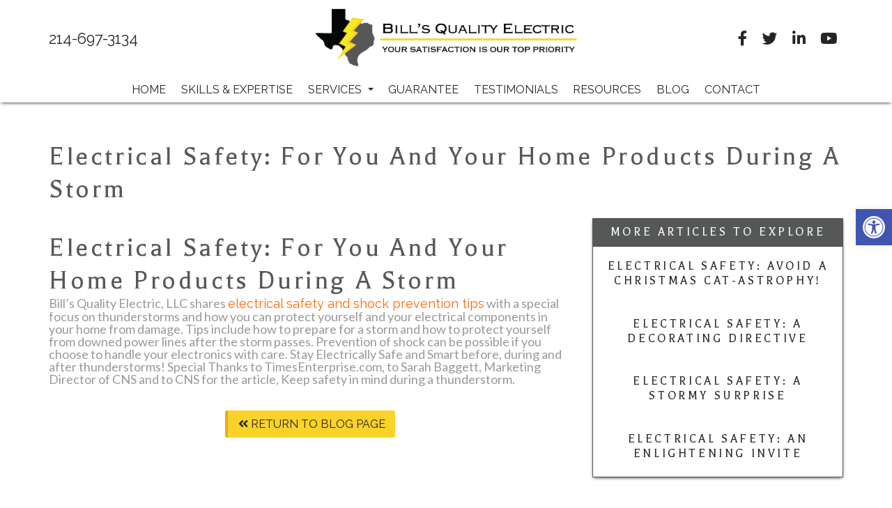

--- FILE ---
content_type: text/html; charset=UTF-8
request_url: https://electrician-mckinney.com/electrical-safety-for-you-and-your-home-products-during-a-storm/
body_size: 13765
content:
<!doctype html><html lang="en-US" class="no-js"><head><meta charset="UTF-8"><title>Electrical Safety: For You and Your Home Products During a Storm - Bills Quality Electric | Bills Quality Electric</title><link href="//www.google-analytics.com" rel="dns-prefetch"><link href="https://electrician-mckinney.com/site/wp-content/themes/theme-hollow/img/icons/favicon.ico" rel="shortcut icon"><link href="https://electrician-mckinney.com/site/wp-content/themes/theme-hollow/img/icons/touch.png" rel="apple-touch-icon-precomposed"><meta http-equiv="X-UA-Compatible" content="IE=edge,chrome=1"><meta name="viewport" content="width=device-width, initial-scale=1.0, user-scalable=0"> <script>var removeClass = function (elm, className) {
        if (document.documentElement.classList) {
            removeClass = function (elm, className) {
                elm.classList.remove(className);
            }
        } else {
            removeClass = function (elm, className) {
                if (!elm || !elm.className) {
                    return false;
                }
                var regexp = new RegExp("(^|\\s)" + className + "(\\s|$)", "g");
                elm.className = elm.className.replace(regexp, "$2");
            }
        }
        removeClass(elm, className);
      }
      removeClass(document.getElementsByTagName('html')[0], 'no-js');</script> <meta name='robots' content='index, follow, max-image-preview:large, max-snippet:-1, max-video-preview:-1' /><link rel="canonical" href="https://electrician-mckinney.com/electrical-safety-for-you-and-your-home-products-during-a-storm/" /><meta property="og:locale" content="en_US" /><meta property="og:type" content="article" /><meta property="og:title" content="Electrical Safety: For You and Your Home Products During a Storm - Bills Quality Electric" /><meta property="og:description" content="Electrical Safety: For You and Your Home Products During a Storm Bill&#8217;s Quality Electric, LLC shares electrical safety and shock prevention tips with a special focus on thunderstorms and how you can protect yourself and your electrical components in your home from damage. Tips include how to prepare for a storm and how to protect [...]" /><meta property="og:url" content="https://electrician-mckinney.com/electrical-safety-for-you-and-your-home-products-during-a-storm/" /><meta property="og:site_name" content="Bills Quality Electric" /><meta property="article:published_time" content="2018-06-18T20:20:26+00:00" /><meta property="og:image" content="http://electrician-mckinney.com/wp-content/uploads/2017/09/Shock-Prevention-Header-for-business-blog-300x241.jpg" /><meta name="author" content="dawn" /><meta name="twitter:label1" content="Written by" /><meta name="twitter:data1" content="dawn" /><meta name="twitter:label2" content="Est. reading time" /><meta name="twitter:data2" content="1 minute" /> <script type="application/ld+json" class="yoast-schema-graph">{"@context":"https://schema.org","@graph":[{"@type":"WebPage","@id":"https://electrician-mckinney.com/electrical-safety-for-you-and-your-home-products-during-a-storm/","url":"https://electrician-mckinney.com/electrical-safety-for-you-and-your-home-products-during-a-storm/","name":"Electrical Safety: For You and Your Home Products During a Storm - Bills Quality Electric","isPartOf":{"@id":"https://electrician-mckinney.com/#website"},"primaryImageOfPage":{"@id":"https://electrician-mckinney.com/electrical-safety-for-you-and-your-home-products-during-a-storm/#primaryimage"},"image":{"@id":"https://electrician-mckinney.com/electrical-safety-for-you-and-your-home-products-during-a-storm/#primaryimage"},"thumbnailUrl":"http://electrician-mckinney.com/wp-content/uploads/2017/09/Shock-Prevention-Header-for-business-blog-300x241.jpg","datePublished":"2018-06-18T20:20:26+00:00","dateModified":"2018-06-18T20:20:26+00:00","author":{"@id":"https://electrician-mckinney.com/#/schema/person/89b1b9b863a29fae3c8e4aa852abbc73"},"breadcrumb":{"@id":"https://electrician-mckinney.com/electrical-safety-for-you-and-your-home-products-during-a-storm/#breadcrumb"},"inLanguage":"en-US","potentialAction":[{"@type":"ReadAction","target":["https://electrician-mckinney.com/electrical-safety-for-you-and-your-home-products-during-a-storm/"]}]},{"@type":"ImageObject","inLanguage":"en-US","@id":"https://electrician-mckinney.com/electrical-safety-for-you-and-your-home-products-during-a-storm/#primaryimage","url":"http://electrician-mckinney.com/wp-content/uploads/2017/09/Shock-Prevention-Header-for-business-blog-300x241.jpg","contentUrl":"http://electrician-mckinney.com/wp-content/uploads/2017/09/Shock-Prevention-Header-for-business-blog-300x241.jpg"},{"@type":"BreadcrumbList","@id":"https://electrician-mckinney.com/electrical-safety-for-you-and-your-home-products-during-a-storm/#breadcrumb","itemListElement":[{"@type":"ListItem","position":1,"name":"Home","item":"https://electrician-mckinney.com/"},{"@type":"ListItem","position":2,"name":"Electrical Safety: For You and Your Home Products During a Storm"}]},{"@type":"WebSite","@id":"https://electrician-mckinney.com/#website","url":"https://electrician-mckinney.com/","name":"Bills Quality Electric","description":"","potentialAction":[{"@type":"SearchAction","target":{"@type":"EntryPoint","urlTemplate":"https://electrician-mckinney.com/?s={search_term_string}"},"query-input":"required name=search_term_string"}],"inLanguage":"en-US"},{"@type":"Person","@id":"https://electrician-mckinney.com/#/schema/person/89b1b9b863a29fae3c8e4aa852abbc73","name":"dawn","image":{"@type":"ImageObject","inLanguage":"en-US","@id":"https://electrician-mckinney.com/#/schema/person/image/","url":"https://secure.gravatar.com/avatar/b7e47b4655a15e201a6cc6ea2baae548?s=96&d=mm&r=g","contentUrl":"https://secure.gravatar.com/avatar/b7e47b4655a15e201a6cc6ea2baae548?s=96&d=mm&r=g","caption":"dawn"},"url":"https://electrician-mckinney.com/author/dawn/"}]}</script> <link rel='dns-prefetch' href='//fonts.googleapis.com' /> <script type="text/javascript">window._wpemojiSettings = {"baseUrl":"https:\/\/s.w.org\/images\/core\/emoji\/14.0.0\/72x72\/","ext":".png","svgUrl":"https:\/\/s.w.org\/images\/core\/emoji\/14.0.0\/svg\/","svgExt":".svg","source":{"concatemoji":"https:\/\/electrician-mckinney.com\/site\/wp-includes\/js\/wp-emoji-release.min.js?ver=6.3.7"}};
/*! This file is auto-generated */
!function(i,n){var o,s,e;function c(e){try{var t={supportTests:e,timestamp:(new Date).valueOf()};sessionStorage.setItem(o,JSON.stringify(t))}catch(e){}}function p(e,t,n){e.clearRect(0,0,e.canvas.width,e.canvas.height),e.fillText(t,0,0);var t=new Uint32Array(e.getImageData(0,0,e.canvas.width,e.canvas.height).data),r=(e.clearRect(0,0,e.canvas.width,e.canvas.height),e.fillText(n,0,0),new Uint32Array(e.getImageData(0,0,e.canvas.width,e.canvas.height).data));return t.every(function(e,t){return e===r[t]})}function u(e,t,n){switch(t){case"flag":return n(e,"\ud83c\udff3\ufe0f\u200d\u26a7\ufe0f","\ud83c\udff3\ufe0f\u200b\u26a7\ufe0f")?!1:!n(e,"\ud83c\uddfa\ud83c\uddf3","\ud83c\uddfa\u200b\ud83c\uddf3")&&!n(e,"\ud83c\udff4\udb40\udc67\udb40\udc62\udb40\udc65\udb40\udc6e\udb40\udc67\udb40\udc7f","\ud83c\udff4\u200b\udb40\udc67\u200b\udb40\udc62\u200b\udb40\udc65\u200b\udb40\udc6e\u200b\udb40\udc67\u200b\udb40\udc7f");case"emoji":return!n(e,"\ud83e\udef1\ud83c\udffb\u200d\ud83e\udef2\ud83c\udfff","\ud83e\udef1\ud83c\udffb\u200b\ud83e\udef2\ud83c\udfff")}return!1}function f(e,t,n){var r="undefined"!=typeof WorkerGlobalScope&&self instanceof WorkerGlobalScope?new OffscreenCanvas(300,150):i.createElement("canvas"),a=r.getContext("2d",{willReadFrequently:!0}),o=(a.textBaseline="top",a.font="600 32px Arial",{});return e.forEach(function(e){o[e]=t(a,e,n)}),o}function t(e){var t=i.createElement("script");t.src=e,t.defer=!0,i.head.appendChild(t)}"undefined"!=typeof Promise&&(o="wpEmojiSettingsSupports",s=["flag","emoji"],n.supports={everything:!0,everythingExceptFlag:!0},e=new Promise(function(e){i.addEventListener("DOMContentLoaded",e,{once:!0})}),new Promise(function(t){var n=function(){try{var e=JSON.parse(sessionStorage.getItem(o));if("object"==typeof e&&"number"==typeof e.timestamp&&(new Date).valueOf()<e.timestamp+604800&&"object"==typeof e.supportTests)return e.supportTests}catch(e){}return null}();if(!n){if("undefined"!=typeof Worker&&"undefined"!=typeof OffscreenCanvas&&"undefined"!=typeof URL&&URL.createObjectURL&&"undefined"!=typeof Blob)try{var e="postMessage("+f.toString()+"("+[JSON.stringify(s),u.toString(),p.toString()].join(",")+"));",r=new Blob([e],{type:"text/javascript"}),a=new Worker(URL.createObjectURL(r),{name:"wpTestEmojiSupports"});return void(a.onmessage=function(e){c(n=e.data),a.terminate(),t(n)})}catch(e){}c(n=f(s,u,p))}t(n)}).then(function(e){for(var t in e)n.supports[t]=e[t],n.supports.everything=n.supports.everything&&n.supports[t],"flag"!==t&&(n.supports.everythingExceptFlag=n.supports.everythingExceptFlag&&n.supports[t]);n.supports.everythingExceptFlag=n.supports.everythingExceptFlag&&!n.supports.flag,n.DOMReady=!1,n.readyCallback=function(){n.DOMReady=!0}}).then(function(){return e}).then(function(){var e;n.supports.everything||(n.readyCallback(),(e=n.source||{}).concatemoji?t(e.concatemoji):e.wpemoji&&e.twemoji&&(t(e.twemoji),t(e.wpemoji)))}))}((window,document),window._wpemojiSettings);</script> <style type="text/css">img.wp-smiley,
img.emoji {
	display: inline !important;
	border: none !important;
	box-shadow: none !important;
	height: 1em !important;
	width: 1em !important;
	margin: 0 0.07em !important;
	vertical-align: -0.1em !important;
	background: none !important;
	padding: 0 !important;
}</style><link rel='stylesheet' id='wp-block-library-css' href='https://electrician-mckinney.com/site/wp-includes/css/dist/block-library/style.min.css' media='all' /><style id='classic-theme-styles-inline-css' type='text/css'>/*! This file is auto-generated */
.wp-block-button__link{color:#fff;background-color:#32373c;border-radius:9999px;box-shadow:none;text-decoration:none;padding:calc(.667em + 2px) calc(1.333em + 2px);font-size:1.125em}.wp-block-file__button{background:#32373c;color:#fff;text-decoration:none}</style><style id='global-styles-inline-css' type='text/css'>body{--wp--preset--color--black: #000000;--wp--preset--color--cyan-bluish-gray: #abb8c3;--wp--preset--color--white: #ffffff;--wp--preset--color--pale-pink: #f78da7;--wp--preset--color--vivid-red: #cf2e2e;--wp--preset--color--luminous-vivid-orange: #ff6900;--wp--preset--color--luminous-vivid-amber: #fcb900;--wp--preset--color--light-green-cyan: #7bdcb5;--wp--preset--color--vivid-green-cyan: #00d084;--wp--preset--color--pale-cyan-blue: #8ed1fc;--wp--preset--color--vivid-cyan-blue: #0693e3;--wp--preset--color--vivid-purple: #9b51e0;--wp--preset--gradient--vivid-cyan-blue-to-vivid-purple: linear-gradient(135deg,rgba(6,147,227,1) 0%,rgb(155,81,224) 100%);--wp--preset--gradient--light-green-cyan-to-vivid-green-cyan: linear-gradient(135deg,rgb(122,220,180) 0%,rgb(0,208,130) 100%);--wp--preset--gradient--luminous-vivid-amber-to-luminous-vivid-orange: linear-gradient(135deg,rgba(252,185,0,1) 0%,rgba(255,105,0,1) 100%);--wp--preset--gradient--luminous-vivid-orange-to-vivid-red: linear-gradient(135deg,rgba(255,105,0,1) 0%,rgb(207,46,46) 100%);--wp--preset--gradient--very-light-gray-to-cyan-bluish-gray: linear-gradient(135deg,rgb(238,238,238) 0%,rgb(169,184,195) 100%);--wp--preset--gradient--cool-to-warm-spectrum: linear-gradient(135deg,rgb(74,234,220) 0%,rgb(151,120,209) 20%,rgb(207,42,186) 40%,rgb(238,44,130) 60%,rgb(251,105,98) 80%,rgb(254,248,76) 100%);--wp--preset--gradient--blush-light-purple: linear-gradient(135deg,rgb(255,206,236) 0%,rgb(152,150,240) 100%);--wp--preset--gradient--blush-bordeaux: linear-gradient(135deg,rgb(254,205,165) 0%,rgb(254,45,45) 50%,rgb(107,0,62) 100%);--wp--preset--gradient--luminous-dusk: linear-gradient(135deg,rgb(255,203,112) 0%,rgb(199,81,192) 50%,rgb(65,88,208) 100%);--wp--preset--gradient--pale-ocean: linear-gradient(135deg,rgb(255,245,203) 0%,rgb(182,227,212) 50%,rgb(51,167,181) 100%);--wp--preset--gradient--electric-grass: linear-gradient(135deg,rgb(202,248,128) 0%,rgb(113,206,126) 100%);--wp--preset--gradient--midnight: linear-gradient(135deg,rgb(2,3,129) 0%,rgb(40,116,252) 100%);--wp--preset--font-size--small: 13px;--wp--preset--font-size--medium: 20px;--wp--preset--font-size--large: 36px;--wp--preset--font-size--x-large: 42px;--wp--preset--spacing--20: 0.44rem;--wp--preset--spacing--30: 0.67rem;--wp--preset--spacing--40: 1rem;--wp--preset--spacing--50: 1.5rem;--wp--preset--spacing--60: 2.25rem;--wp--preset--spacing--70: 3.38rem;--wp--preset--spacing--80: 5.06rem;--wp--preset--shadow--natural: 6px 6px 9px rgba(0, 0, 0, 0.2);--wp--preset--shadow--deep: 12px 12px 50px rgba(0, 0, 0, 0.4);--wp--preset--shadow--sharp: 6px 6px 0px rgba(0, 0, 0, 0.2);--wp--preset--shadow--outlined: 6px 6px 0px -3px rgba(255, 255, 255, 1), 6px 6px rgba(0, 0, 0, 1);--wp--preset--shadow--crisp: 6px 6px 0px rgba(0, 0, 0, 1);}:where(.is-layout-flex){gap: 0.5em;}:where(.is-layout-grid){gap: 0.5em;}body .is-layout-flow > .alignleft{float: left;margin-inline-start: 0;margin-inline-end: 2em;}body .is-layout-flow > .alignright{float: right;margin-inline-start: 2em;margin-inline-end: 0;}body .is-layout-flow > .aligncenter{margin-left: auto !important;margin-right: auto !important;}body .is-layout-constrained > .alignleft{float: left;margin-inline-start: 0;margin-inline-end: 2em;}body .is-layout-constrained > .alignright{float: right;margin-inline-start: 2em;margin-inline-end: 0;}body .is-layout-constrained > .aligncenter{margin-left: auto !important;margin-right: auto !important;}body .is-layout-constrained > :where(:not(.alignleft):not(.alignright):not(.alignfull)){max-width: var(--wp--style--global--content-size);margin-left: auto !important;margin-right: auto !important;}body .is-layout-constrained > .alignwide{max-width: var(--wp--style--global--wide-size);}body .is-layout-flex{display: flex;}body .is-layout-flex{flex-wrap: wrap;align-items: center;}body .is-layout-flex > *{margin: 0;}body .is-layout-grid{display: grid;}body .is-layout-grid > *{margin: 0;}:where(.wp-block-columns.is-layout-flex){gap: 2em;}:where(.wp-block-columns.is-layout-grid){gap: 2em;}:where(.wp-block-post-template.is-layout-flex){gap: 1.25em;}:where(.wp-block-post-template.is-layout-grid){gap: 1.25em;}.has-black-color{color: var(--wp--preset--color--black) !important;}.has-cyan-bluish-gray-color{color: var(--wp--preset--color--cyan-bluish-gray) !important;}.has-white-color{color: var(--wp--preset--color--white) !important;}.has-pale-pink-color{color: var(--wp--preset--color--pale-pink) !important;}.has-vivid-red-color{color: var(--wp--preset--color--vivid-red) !important;}.has-luminous-vivid-orange-color{color: var(--wp--preset--color--luminous-vivid-orange) !important;}.has-luminous-vivid-amber-color{color: var(--wp--preset--color--luminous-vivid-amber) !important;}.has-light-green-cyan-color{color: var(--wp--preset--color--light-green-cyan) !important;}.has-vivid-green-cyan-color{color: var(--wp--preset--color--vivid-green-cyan) !important;}.has-pale-cyan-blue-color{color: var(--wp--preset--color--pale-cyan-blue) !important;}.has-vivid-cyan-blue-color{color: var(--wp--preset--color--vivid-cyan-blue) !important;}.has-vivid-purple-color{color: var(--wp--preset--color--vivid-purple) !important;}.has-black-background-color{background-color: var(--wp--preset--color--black) !important;}.has-cyan-bluish-gray-background-color{background-color: var(--wp--preset--color--cyan-bluish-gray) !important;}.has-white-background-color{background-color: var(--wp--preset--color--white) !important;}.has-pale-pink-background-color{background-color: var(--wp--preset--color--pale-pink) !important;}.has-vivid-red-background-color{background-color: var(--wp--preset--color--vivid-red) !important;}.has-luminous-vivid-orange-background-color{background-color: var(--wp--preset--color--luminous-vivid-orange) !important;}.has-luminous-vivid-amber-background-color{background-color: var(--wp--preset--color--luminous-vivid-amber) !important;}.has-light-green-cyan-background-color{background-color: var(--wp--preset--color--light-green-cyan) !important;}.has-vivid-green-cyan-background-color{background-color: var(--wp--preset--color--vivid-green-cyan) !important;}.has-pale-cyan-blue-background-color{background-color: var(--wp--preset--color--pale-cyan-blue) !important;}.has-vivid-cyan-blue-background-color{background-color: var(--wp--preset--color--vivid-cyan-blue) !important;}.has-vivid-purple-background-color{background-color: var(--wp--preset--color--vivid-purple) !important;}.has-black-border-color{border-color: var(--wp--preset--color--black) !important;}.has-cyan-bluish-gray-border-color{border-color: var(--wp--preset--color--cyan-bluish-gray) !important;}.has-white-border-color{border-color: var(--wp--preset--color--white) !important;}.has-pale-pink-border-color{border-color: var(--wp--preset--color--pale-pink) !important;}.has-vivid-red-border-color{border-color: var(--wp--preset--color--vivid-red) !important;}.has-luminous-vivid-orange-border-color{border-color: var(--wp--preset--color--luminous-vivid-orange) !important;}.has-luminous-vivid-amber-border-color{border-color: var(--wp--preset--color--luminous-vivid-amber) !important;}.has-light-green-cyan-border-color{border-color: var(--wp--preset--color--light-green-cyan) !important;}.has-vivid-green-cyan-border-color{border-color: var(--wp--preset--color--vivid-green-cyan) !important;}.has-pale-cyan-blue-border-color{border-color: var(--wp--preset--color--pale-cyan-blue) !important;}.has-vivid-cyan-blue-border-color{border-color: var(--wp--preset--color--vivid-cyan-blue) !important;}.has-vivid-purple-border-color{border-color: var(--wp--preset--color--vivid-purple) !important;}.has-vivid-cyan-blue-to-vivid-purple-gradient-background{background: var(--wp--preset--gradient--vivid-cyan-blue-to-vivid-purple) !important;}.has-light-green-cyan-to-vivid-green-cyan-gradient-background{background: var(--wp--preset--gradient--light-green-cyan-to-vivid-green-cyan) !important;}.has-luminous-vivid-amber-to-luminous-vivid-orange-gradient-background{background: var(--wp--preset--gradient--luminous-vivid-amber-to-luminous-vivid-orange) !important;}.has-luminous-vivid-orange-to-vivid-red-gradient-background{background: var(--wp--preset--gradient--luminous-vivid-orange-to-vivid-red) !important;}.has-very-light-gray-to-cyan-bluish-gray-gradient-background{background: var(--wp--preset--gradient--very-light-gray-to-cyan-bluish-gray) !important;}.has-cool-to-warm-spectrum-gradient-background{background: var(--wp--preset--gradient--cool-to-warm-spectrum) !important;}.has-blush-light-purple-gradient-background{background: var(--wp--preset--gradient--blush-light-purple) !important;}.has-blush-bordeaux-gradient-background{background: var(--wp--preset--gradient--blush-bordeaux) !important;}.has-luminous-dusk-gradient-background{background: var(--wp--preset--gradient--luminous-dusk) !important;}.has-pale-ocean-gradient-background{background: var(--wp--preset--gradient--pale-ocean) !important;}.has-electric-grass-gradient-background{background: var(--wp--preset--gradient--electric-grass) !important;}.has-midnight-gradient-background{background: var(--wp--preset--gradient--midnight) !important;}.has-small-font-size{font-size: var(--wp--preset--font-size--small) !important;}.has-medium-font-size{font-size: var(--wp--preset--font-size--medium) !important;}.has-large-font-size{font-size: var(--wp--preset--font-size--large) !important;}.has-x-large-font-size{font-size: var(--wp--preset--font-size--x-large) !important;}
.wp-block-navigation a:where(:not(.wp-element-button)){color: inherit;}
:where(.wp-block-post-template.is-layout-flex){gap: 1.25em;}:where(.wp-block-post-template.is-layout-grid){gap: 1.25em;}
:where(.wp-block-columns.is-layout-flex){gap: 2em;}:where(.wp-block-columns.is-layout-grid){gap: 2em;}
.wp-block-pullquote{font-size: 1.5em;line-height: 1.6;}</style><link rel='stylesheet' id='contact-form-7-css' href='https://electrician-mckinney.com/site/wp-content/cache/autoptimize/css/autoptimize_single_0e4a098f3f6e3faede64db8b9da80ba2.css' media='all' /><style id='contact-form-7-inline-css' type='text/css'>.wpcf7 .wpcf7-recaptcha iframe {margin-bottom: 0;}.wpcf7 .wpcf7-recaptcha[data-align="center"] > div {margin: 0 auto;}.wpcf7 .wpcf7-recaptcha[data-align="right"] > div {margin: 0 0 0 auto;}</style><link rel='stylesheet' id='wp-video-popup-css' href='https://electrician-mckinney.com/site/wp-content/cache/autoptimize/css/autoptimize_single_49ded90fa5e6ea5c7ea42521cb40e1d4.css' media='all' /><link rel='stylesheet' id='bigtuna-base-css' href='https://electrician-mckinney.com/site/wp-content/cache/autoptimize/css/autoptimize_single_3ab3cbe0ca85291c4632638fa2ebb8b2.css' media='all' /><link rel='stylesheet' id='google-fonts-css' href='https://fonts.googleapis.com/css?family=Lato%3A100%2C300%2C400%2C700%7CBalthazar%7CMuli%3A300%2C400%2C700%7CRaleway%3A300%2C400%2C700&#038;ver=1.0' media='all' /><link rel='stylesheet' id='font-awesome-5-css' href='https://electrician-mckinney.com/site/wp-content/themes/theme-hollow/vendor/font-awesome-5/css/all.min.css' media='all' /><link rel='stylesheet' id='animate-css' href='https://electrician-mckinney.com/site/wp-content/themes/theme-hollow/vendor/animate/animate.min.css' media='all' /><link rel='stylesheet' id='bootstrap-css-css' href='https://electrician-mckinney.com/site/wp-content/cache/autoptimize/css/autoptimize_single_6e4862d0ca9243af1864911c88ebe0ac.css' media='all' /><link rel='stylesheet' id='slick-css-css' href='https://electrician-mckinney.com/site/wp-content/cache/autoptimize/css/autoptimize_single_13b1b6672b8cfb0d9ae7f899f1c42875.css' media='all' /><link rel='stylesheet' id='slick-theme-css-css' href='https://electrician-mckinney.com/site/wp-content/cache/autoptimize/css/autoptimize_single_f9faba678c4d6dcfdde69e5b11b37a2e.css' media='all' /><link rel='stylesheet' id='big-tuna-styles-css' href='https://electrician-mckinney.com/site/wp-content/themes/theme-hollow/style.css' media='all' /><style id='akismet-widget-style-inline-css' type='text/css'>.a-stats {
				--akismet-color-mid-green: #357b49;
				--akismet-color-white: #fff;
				--akismet-color-light-grey: #f6f7f7;

				max-width: 350px;
				width: auto;
			}

			.a-stats * {
				all: unset;
				box-sizing: border-box;
			}

			.a-stats strong {
				font-weight: 600;
			}

			.a-stats a.a-stats__link,
			.a-stats a.a-stats__link:visited,
			.a-stats a.a-stats__link:active {
				background: var(--akismet-color-mid-green);
				border: none;
				box-shadow: none;
				border-radius: 8px;
				color: var(--akismet-color-white);
				cursor: pointer;
				display: block;
				font-family: -apple-system, BlinkMacSystemFont, 'Segoe UI', 'Roboto', 'Oxygen-Sans', 'Ubuntu', 'Cantarell', 'Helvetica Neue', sans-serif;
				font-weight: 500;
				padding: 12px;
				text-align: center;
				text-decoration: none;
				transition: all 0.2s ease;
			}

			/* Extra specificity to deal with TwentyTwentyOne focus style */
			.widget .a-stats a.a-stats__link:focus {
				background: var(--akismet-color-mid-green);
				color: var(--akismet-color-white);
				text-decoration: none;
			}

			.a-stats a.a-stats__link:hover {
				filter: brightness(110%);
				box-shadow: 0 4px 12px rgba(0, 0, 0, 0.06), 0 0 2px rgba(0, 0, 0, 0.16);
			}

			.a-stats .count {
				color: var(--akismet-color-white);
				display: block;
				font-size: 1.5em;
				line-height: 1.4;
				padding: 0 13px;
				white-space: nowrap;
			}</style><link rel='stylesheet' id='pojo-a11y-css' href='https://electrician-mckinney.com/site/wp-content/plugins/pojo-accessibility/assets/css/style.min.css' media='all' /> <script type='text/javascript' src='https://electrician-mckinney.com/site/wp-includes/js/jquery/jquery.min.js' id='jquery-core-js'></script> <script type='text/javascript' src='https://electrician-mckinney.com/site/wp-includes/js/jquery/jquery-migrate.min.js' id='jquery-migrate-js'></script> <link rel="https://api.w.org/" href="https://electrician-mckinney.com/wp-json/" /><link rel="alternate" type="application/json" href="https://electrician-mckinney.com/wp-json/wp/v2/posts/3954" /><link rel="alternate" type="application/json+oembed" href="https://electrician-mckinney.com/wp-json/oembed/1.0/embed?url=https%3A%2F%2Felectrician-mckinney.com%2Felectrical-safety-for-you-and-your-home-products-during-a-storm%2F" /><link rel="alternate" type="text/xml+oembed" href="https://electrician-mckinney.com/wp-json/oembed/1.0/embed?url=https%3A%2F%2Felectrician-mckinney.com%2Felectrical-safety-for-you-and-your-home-products-during-a-storm%2F&#038;format=xml" /><style type="text/css">#pojo-a11y-toolbar .pojo-a11y-toolbar-toggle a{ background-color: #4054b2;	color: #ffffff;}
#pojo-a11y-toolbar .pojo-a11y-toolbar-overlay, #pojo-a11y-toolbar .pojo-a11y-toolbar-overlay ul.pojo-a11y-toolbar-items.pojo-a11y-links{ border-color: #4054b2;}
body.pojo-a11y-focusable a:focus{ outline-style: solid !important;	outline-width: 1px !important;	outline-color: #FF0000 !important;}
#pojo-a11y-toolbar{ top: 300px !important;}
#pojo-a11y-toolbar .pojo-a11y-toolbar-overlay{ background-color: #ffffff;}
#pojo-a11y-toolbar .pojo-a11y-toolbar-overlay ul.pojo-a11y-toolbar-items li.pojo-a11y-toolbar-item a, #pojo-a11y-toolbar .pojo-a11y-toolbar-overlay p.pojo-a11y-toolbar-title{ color: #333333;}
#pojo-a11y-toolbar .pojo-a11y-toolbar-overlay ul.pojo-a11y-toolbar-items li.pojo-a11y-toolbar-item a.active{ background-color: #4054b2;	color: #ffffff;}
@media (max-width: 767px) { #pojo-a11y-toolbar { top: 250px !important; } }</style><link rel="icon" href="https://electrician-mckinney.com/site/wp-content/uploads/favicon-2.png" sizes="32x32" /><link rel="icon" href="https://electrician-mckinney.com/site/wp-content/uploads/favicon-2.png" sizes="192x192" /><link rel="apple-touch-icon" href="https://electrician-mckinney.com/site/wp-content/uploads/favicon-2.png" /><meta name="msapplication-TileImage" content="https://electrician-mckinney.com/site/wp-content/uploads/favicon-2.png" />  <script async src="https://www.googletagmanager.com/gtag/js?id=UA-156005266-1"></script> <script>window.dataLayer = window.dataLayer || [];
  function gtag(){dataLayer.push(arguments);}
  gtag('js', new Date());

  gtag('config', 'UA-156005266-1');</script> </head><body class="post-template-default single single-post postid-3954 single-format-standard metaslider-plugin electrical-safety-for-you-and-your-home-products-during-a-storm"> <a href="#mainContentBody" class="skipNav">Skip Nav</a><header class="hollow-header-04" role="banner"><div class="main-content"><div class="container"><div class="row va-parent"><div class="col-xs-12 col-md-6 col-md-push-3 va-middle"><div class="logo wow fadeIn"> <a href="https://electrician-mckinney.com"><img src="https://electrician-mckinney.com/site/wp-content/uploads/logo.png"></a></div></div><div class="hidden-xs hidden-sm col-md-3 col-md-pull-6 va-middle"><div class="phone wow fadeInLeft"> <a href="tel:214-697-3134">214-697-3134</a></div></div><div class="hidden-xs hidden-sm col-md-3 va-middle"><div class="social"> <a href="https://www.facebook.com/Bills-Quality-Electric-LLC-180999855008/" class="wow bounceInRight" data-wow-delay="0s" target="_blank"> <i class="fab fa-facebook-f "></i> </a> <a href="https://twitter.com/BillsElectric" class="wow bounceInRight" data-wow-delay="0.2s" target="_blank"> <i class="fab fa-twitter "></i> </a> <a href="http://www.linkedin.com/pub/dawn-herring/16/4b6/593" class="wow bounceInRight" data-wow-delay="0.4s" target="_blank"> <i class="fab fa-linkedin-in "></i> </a> <a href="https://www.youtube.com/channel/UC42sM7dzUNj-ZGoC8m-aIBA" class="wow bounceInRight" data-wow-delay="0.6s" target="_blank"> <i class="fab fa-youtube "></i> </a></div></div></div></div></div><div class="nav-wrap"><div class="container"><div class="row"><div class="col-xs-12 va-middle"><nav class="nav clearfix" role="navigation" id="header-nav"><div class="mobile-toolbar"> <a class="mobile-icon" href="https://electrician-mckinney.com"> <i class="fa fa-home"></i> </a> <a class="mobile-icon" href="tel:214-697-3134"> <i class="fa fa-phone"></i> </a></div> <button id="mobile" class="noselect hidden-md hidden-lg"> <span class="hamburger"></span> </button><ul id="menu-main-navigation-menu" class="menu"><li id="menu-item-281" class="menu-item menu-item-type-post_type menu-item-object-page menu-item-home menu-item-281"><a title="Home" href="https://electrician-mckinney.com/">Home</a></li><li id="menu-item-282" class="menu-item menu-item-type-post_type menu-item-object-page menu-item-282"><a title="Skills &#038; Expertise" href="https://electrician-mckinney.com/electrical-contractor-mckinney/">Skills &#038; Expertise</a></li><li id="menu-item-4578" class="menu-item menu-item-type-post_type menu-item-object-page menu-item-has-children menu-item-4578 dropdown"><a title="Services" href="#" data-toggle="dropdown" class="dropdown-toggle" aria-haspopup="true">Services <span class="caret"></span></a><ul role="menu" class=" dropdown-menu"><li id="menu-item-283" class="menu-item menu-item-type-post_type menu-item-object-page menu-item-283"><a title="Overview" href="https://electrician-mckinney.com/electrical-repair-mckinney/">Overview</a></li><li id="menu-item-4580" class="menu-item menu-item-type-post_type menu-item-object-page menu-item-4580"><a title="Commercial" href="https://electrician-mckinney.com/commercial-electrical-contractor-allen/">Commercial</a></li><li id="menu-item-4579" class="menu-item menu-item-type-post_type menu-item-object-page menu-item-4579"><a title="Residential" href="https://electrician-mckinney.com/residential-electrical-contractor-allen/">Residential</a></li></ul></li><li id="menu-item-284" class="menu-item menu-item-type-post_type menu-item-object-page menu-item-284"><a title="Guarantee" href="https://electrician-mckinney.com/licensed-electrician-mckinney/">Guarantee</a></li><li id="menu-item-285" class="menu-item menu-item-type-post_type menu-item-object-page menu-item-285"><a title="Testimonials" href="https://electrician-mckinney.com/residential-electrician-mckinney/">Testimonials</a></li><li id="menu-item-286" class="menu-item menu-item-type-post_type menu-item-object-page menu-item-286"><a title="Resources" href="https://electrician-mckinney.com/electrical-safety-resources-mckinney/">Resources</a></li><li id="menu-item-287" class="menu-item menu-item-type-post_type menu-item-object-page menu-item-287"><a title="Blog" href="https://electrician-mckinney.com/our-blog/">Blog</a></li><li id="menu-item-288" class="menu-item menu-item-type-post_type menu-item-object-page menu-item-288"><a title="Contact" href="https://electrician-mckinney.com/contact-bills-quality-electric-mckinney/">Contact</a></li></ul></nav></div></div></div></div></div></header><section class="default-popup"><div class="form-overlay"></div><div class="form-wrap"><div class="content-wrap"><h2>Contact Us</h2><h3>Bill's Quality Electric, LLC</h3><p>Thank you for your interest in Bill's Quality Electric, LLC. Complete the form below to send us an email, or simply give us a call. We're looking forward to working with you.</p><div class="location"><ul><li><i class="fas fa-globe" aria-hidden="true"></i>1800 S McDonald St<br>McKinney, TX 75069</li><li><i class="fas fa-phone" aria-hidden="true"></i><span class="nowrap">214-697-3134</span></li></ul></div></div><div class="wpcf7 no-js" id="wpcf7-f117-o1" lang="en-US" dir="ltr"><div class="screen-reader-response"><p role="status" aria-live="polite" aria-atomic="true"></p><ul></ul></div><form action="/electrical-safety-for-you-and-your-home-products-during-a-storm/#wpcf7-f117-o1" method="post" class="wpcf7-form init" aria-label="Contact form" novalidate="novalidate" data-status="init"><div style="display: none;"> <input type="hidden" name="_wpcf7" value="117" /> <input type="hidden" name="_wpcf7_version" value="5.8" /> <input type="hidden" name="_wpcf7_locale" value="en_US" /> <input type="hidden" name="_wpcf7_unit_tag" value="wpcf7-f117-o1" /> <input type="hidden" name="_wpcf7_container_post" value="0" /> <input type="hidden" name="_wpcf7_posted_data_hash" value="" /> <input type="hidden" name="_wpcf7_recaptcha_response" value="" /></div> <span class="wpcf7-form-control-wrap" data-name="your-name"><input size="40" class="wpcf7-form-control wpcf7-text wpcf7-validates-as-required" aria-required="true" aria-invalid="false" placeholder="Name" value="" type="text" name="your-name" /></span> <span class="wpcf7-form-control-wrap" data-name="your-email"><input size="40" class="wpcf7-form-control wpcf7-email wpcf7-validates-as-required wpcf7-text wpcf7-validates-as-email" aria-required="true" aria-invalid="false" placeholder="Email" value="" type="email" name="your-email" /></span> <span class="wpcf7-form-control-wrap" data-name="your-phone"><input size="40" class="wpcf7-form-control wpcf7-tel wpcf7-text wpcf7-validates-as-tel" aria-invalid="false" placeholder="Phone" value="" type="tel" name="your-phone" /></span> <span class="wpcf7-form-control-wrap" data-name="message"><textarea cols="40" rows="10" class="wpcf7-form-control wpcf7-textarea wpcf7-validates-as-required" aria-required="true" aria-invalid="false" placeholder="Message" name="message"></textarea></span> <span class="wpcf7-form-control-wrap recaptcha" data-name="recaptcha"><span data-sitekey="6LedAnQUAAAAAJR9qeCfBreUuD2gsyEiJu0Z9fw6" class="wpcf7-form-control wpcf7-recaptcha g-recaptcha"></span> <noscript><div class="grecaptcha-noscript"> <iframe src="https://www.google.com/recaptcha/api/fallback?k=6LedAnQUAAAAAJR9qeCfBreUuD2gsyEiJu0Z9fw6" frameborder="0" scrolling="no" width="310" height="430"> </iframe><textarea name="g-recaptcha-response" rows="3" cols="40" placeholder="reCaptcha Response Here">
		</textarea></div> </noscript> </span> <span id="wpcf7-691871b414e8b-wrapper" class="wpcf7-form-control-wrap website-url-wrap" style="display:none !important; visibility:hidden !important;"><label for="wpcf7-691871b414e8b-field" class="hp-message">Please leave this field empty.</label><input id="wpcf7-691871b414e8b-field"  class="wpcf7-form-control wpcf7-text" type="text" name="website-url" value="" size="40" tabindex="-1" autocomplete="new-password" /></span> <input class="wpcf7-form-control wpcf7-submit has-spinner" type="submit" value="Send" /><div class="wpcf7-response-wrap"><div class="vertical-wrap"><div class="wpcf7-response-output" aria-hidden="true"></div> <a href="#" class="button">OK!</a></div></div><p style="display: none !important;" class="akismet-fields-container" data-prefix="_wpcf7_ak_"><label>&#916;<textarea name="_wpcf7_ak_hp_textarea" cols="45" rows="8" maxlength="100"></textarea></label><input type="hidden" id="ak_js_1" name="_wpcf7_ak_js" value="178"/><script>document.getElementById( "ak_js_1" ).setAttribute( "value", ( new Date() ).getTime() );</script></p></form></div><div class="message-wrap"><div class="message success-message"><h3>Thank You!</h3><p>Your message has been sent.</p></div><div class="message error-message"><h3>Oops, message not sent.</h3><p>Please make sure fields are complete.</p></div></div><div class="loader-wrap"> <i class="fas fa-spinner fa-spin fa-pulse" title="Sending"></i></div> <a href="#!" class="close" aria-label="Close Popup Form"><i class="fas fa-times" title="Close" aria-hidden="true"></i></a></div></section><main role="main" class="mainWrap" id="mainContentBody"><section class="blog-post blog-post-content "><div class="blog-header"><div class="container"><h1>Electrical Safety: For You and Your Home Products During a Storm</h1></div></div><div class="container"><div class="row"><div class="col-xs-12 col-md-8"><article id="post-3954" class="post-3954 post type-post status-publish format-standard hentry category-appliances category-electric-shock category-electrical-safety category-emergencies category-equipment-usage category-indoor category-lightning category-outdoor category-power-lines category-weather tag-appliances tag-electrical-emergencies tag-electrical-safety-outside-home tag-outdoor-electrical-safety tag-power-lines tag-weather"> <a href="http://electrician-mckinney.com/wp-content/uploads/2017/09/Shock-Prevention-Header-for-business-blog.jpg"><img decoding="async" fetchpriority="high" class="alignnone  wp-image-3808" src="http://electrician-mckinney.com/wp-content/uploads/2017/09/Shock-Prevention-Header-for-business-blog-300x241.jpg" alt="" width="543" height="440" /></a><h1>Electrical Safety: For You and Your Home Products During a Storm</h1> <span style="color: #999999;">Bill&#8217;s Quality Electric, LLC shares <span style="color: #ff6600;"><a style="color: #ff6600;" href="http://www.timesenterprise.com/news/local_news/keep-safety-in-mind-during-a-thunderstorm/article_5cc643ac-7232-5f87-b3f6-4e72749edfe9.html">electrical safety and shock prevention tips</a> </span>with a special focus on thunderstorms and how you can protect yourself and your electrical components in your home from damage. Tips include how to prepare for a storm and how to protect yourself from downed power lines after the storm passes. Prevention of shock can be possible if you choose to handle your electronics with care. Stay Electrically Safe and Smart before, during and after thunderstorms!</span> <span style="color: #999999;">Special Thanks to TimesEnterprise.com, to Sarah Baggett, Marketing Director of CNS and to CNS for the article, Keep safety in mind during a thunderstorm. </span></article><div class="blog-return"> <a href="https://electrician-mckinney.com/site/blog/" class="blog-return-btn"><i class="fa fa-angle-double-left" aria-hidden="true"></i> Return To Blog Page</a></div></div><div class="col-xs-12 col-md-4"><div class="blog-sidebar"><div class="post-item-header"><h2>More Articles to Explore</h2></div><div class="row"><div class="col-xs-12" style="z-index: 4;"> <a class="blog-sidebar-link" href="https://electrician-mckinney.com/electrical-safety-avoid-a-christmas-cat-astrophy/"><article id="post-4953" class="post-4953 post type-post status-publish format-standard hentry category-christmas-trees category-electric-shock category-electrical-safety category-equipment-usage category-fire-risk category-holiday-decorating category-indoor category-pets category-uncategorized tag-cords tag-electrical-fire-safety tag-electrical-safety-2 tag-fire-hazards tag-holiday-light-installation tag-holiday-lights tag-holidays tag-shock-prevention"><div class="sidebar-thumbnail"> <img src="https://electrician-mckinney.com/site/wp-content/uploads/logo.png" /></div><h2>Electrical Safety: Avoid a Christmas Cat-astrophy!</h2></article> </a></div><div class="col-xs-12" style="z-index: 3;"> <a class="blog-sidebar-link" href="https://electrician-mckinney.com/electrical-safety-a-decorating-directive/"><article id="post-4945" class="post-4945 post type-post status-publish format-standard hentry category-circuit-breakers category-electric-shock category-electrical-safety category-equipment-usage category-extension-cord category-fire-risk category-gfci category-holiday-decorating category-how-to-prevent-outlet-overload category-kids category-ladder-use category-outdoor category-outlets category-parents category-power-lines category-weather tag-cords tag-electrical-fire-safety tag-electrical-safety-2 tag-electrical-safety-outside-home tag-extension-cords tag-fire tag-fire-prevention tag-fire-risk tag-gfci tag-holiday-light-installation tag-holiday-lights tag-homeowners tag-kids tag-outdoor-electrical-safety tag-power-lines tag-shock-prevention tag-weather"><div class="sidebar-thumbnail"> <img src="https://electrician-mckinney.com/site/wp-content/uploads/logo.png" /></div><h2>Electrical Safety: A Decorating Directive</h2></article> </a></div><div class="col-xs-12" style="z-index: 2;"> <a class="blog-sidebar-link" href="https://electrician-mckinney.com/electrical-safety-a-stormy-surprise/"><article id="post-4934" class="post-4934 post type-post status-publish format-standard hentry category-electric-shock category-electrical-safety category-emergencies category-kids category-outdoor category-parents category-power-lines category-weather tag-electrical-emergencies tag-electrical-safety-2 tag-kids tag-outdoor-electrical-safety tag-power-lines tag-shock-prevention tag-shockhazards tag-weather"><div class="sidebar-thumbnail"> <img src="https://electrician-mckinney.com/site/wp-content/uploads/logo.png" /></div><h2>Electrical Safety: A Stormy Surprise</h2></article> </a></div><div class="col-xs-12" style="z-index: 1;"> <a class="blog-sidebar-link" href="https://electrician-mckinney.com/electrical-safety-an-enlightening-invite/"><article id="post-4919" class="post-4919 post type-post status-publish format-standard hentry category-boating category-electric-shock category-electrical-safety category-kids category-outdoor category-outdoor-events category-parents category-swimming tag-boating tag-electrical-safety-2 tag-kids tag-outdoor-electrical-safety tag-shock-prevention tag-shockhazards tag-swimming"><div class="sidebar-thumbnail"> <img src="https://electrician-mckinney.com/site/wp-content/uploads/logo.png" /></div><h2>Electrical Safety: An Enlightening Invite</h2></article> </a></div></div></div></div></div></div></section></main><footer class="hollow-footer-04"><div class="main"><div class="flex-container"> <img class="wow fadeInDown" data-wow-delay=".4s" src="https://electrician-mckinney.com/site/wp-content/themes/theme-hollow/img/footer-logo.png" alt="Bill's Quality Electric Logo"><div class="social wow slideInUp"> <a href="https://www.facebook.com/Bills-Quality-Electric-LLC-180999855008/" target="_blank" class="wow fadeInUp" data-wow-delay="0s"> <i class="fab fa-facebook-f"></i> </a> <a href="https://twitter.com/BillsElectric" target="_blank" class="wow fadeInUp" data-wow-delay="0.3s"> <i class="fab fa-twitter"></i> </a> <a href="http://www.linkedin.com/pub/dawn-herring/16/4b6/593" target="_blank" class="wow fadeInUp" data-wow-delay="0.6s"> <i class="fab fa-linkedin-in"></i> </a> <a href="https://www.youtube.com/channel/UC42sM7dzUNj-ZGoC8m-aIBA" target="_blank" class="wow fadeInUp" data-wow-delay="0.9s"> <i class="fab fa-youtube"></i> </a></div></div></div><div class="meta"><div class="flex-container"> <span class="wow fadeInLeft" data-wow-delay=".8s">&copy; 2025 Bill's Quality Electric, LLC</span> <span class="wow fadeInRight" data-wow-delay=".8s"><a href="https://bigtuna.com/" target="_blank">Website Design by <strong>Big Tuna</strong></a></span> <i class="fas fa-chevron-up top"></i></div></div></footer> <script type='text/javascript' src='https://electrician-mckinney.com/site/wp-content/themes/theme-hollow/vendor/wow/wow.min.js' id='wow-js'></script> <script type='text/javascript' src='https://electrician-mckinney.com/site/wp-content/themes/theme-hollow/vendor/slick/slick.min.js' id='slick-js'></script> <script type='text/javascript' src='https://electrician-mckinney.com/site/wp-content/themes/theme-hollow/js/scripts.js' id='bigtunascripts-js'></script> <script type='text/javascript' src='https://electrician-mckinney.com/site/wp-content/themes/theme-hollow/js/bootstrap.min.js' id='bootstrap-js'></script> <script type='text/javascript' src='https://electrician-mckinney.com/site/wp-content/plugins/contact-form-7/includes/swv/js/index.js' id='swv-js'></script> <script type='text/javascript' id='contact-form-7-js-extra'>var wpcf7 = {"api":{"root":"https:\/\/electrician-mckinney.com\/wp-json\/","namespace":"contact-form-7\/v1"},"cached":"1"};</script> <script type='text/javascript' src='https://electrician-mckinney.com/site/wp-content/plugins/contact-form-7/includes/js/index.js' id='contact-form-7-js'></script> <script type='text/javascript' id='wp-video-popup-js-extra'>var wpVideoPopupOpts = {"pluginUrl":"https:\/\/electrician-mckinney.com\/site\/wp-content\/plugins\/wp-video-popup-pro\/"};</script> <script type='text/javascript' src='https://electrician-mckinney.com/site/wp-content/plugins/wp-video-popup-pro/inc/js/wp-video-popup.js' id='wp-video-popup-js'></script> <script type='text/javascript' id='pojo-a11y-js-extra'>var PojoA11yOptions = {"focusable":"","remove_link_target":"","add_role_links":"","enable_save":"","save_expiration":""};</script> <script type='text/javascript' src='https://electrician-mckinney.com/site/wp-content/plugins/pojo-accessibility/assets/js/app.min.js' id='pojo-a11y-js'></script> <script type='text/javascript' src='https://electrician-mckinney.com/site/wp-content/plugins/wpcf7-recaptcha/assets/js/wpcf7-recaptcha-controls.js' id='wpcf7-recaptcha-controls-js'></script> <script type='text/javascript' id='google-recaptcha-js-extra'>var wpcf7iqfix = {"recaptcha_empty":"Please verify that you are not a robot.","response_err":"wpcf7-recaptcha: Could not verify reCaptcha response."};</script> <script type='text/javascript' src='https://www.google.com/recaptcha/api.js?hl=en_US&#038;onload=recaptchaCallback&#038;render=explicit&#038;ver=2.0' id='google-recaptcha-js'></script> <script defer type='text/javascript' src='https://electrician-mckinney.com/site/wp-content/plugins/akismet/_inc/akismet-frontend.js' id='akismet-frontend-js'></script> <a id="pojo-a11y-skip-content" class="pojo-skip-link pojo-skip-content" tabindex="1" accesskey="s" href="#content">Skip to content</a><nav id="pojo-a11y-toolbar" class="pojo-a11y-toolbar-right pojo-a11y-" role="navigation"><div class="pojo-a11y-toolbar-toggle"> <a class="pojo-a11y-toolbar-link pojo-a11y-toolbar-toggle-link" href="javascript:void(0);" title="Accessibility Tools" role="button"> <span class="pojo-sr-only sr-only">Open toolbar</span> <svg xmlns="http://www.w3.org/2000/svg" viewBox="0 0 100 100" fill="currentColor" width="1em"><title>Accessibility Tools</title> <path d="M50 8.1c23.2 0 41.9 18.8 41.9 41.9 0 23.2-18.8 41.9-41.9 41.9C26.8 91.9 8.1 73.2 8.1 50S26.8 8.1 50 8.1M50 0C22.4 0 0 22.4 0 50s22.4 50 50 50 50-22.4 50-50S77.6 0 50 0zm0 11.3c-21.4 0-38.7 17.3-38.7 38.7S28.6 88.7 50 88.7 88.7 71.4 88.7 50 71.4 11.3 50 11.3zm0 8.9c4 0 7.3 3.2 7.3 7.3S54 34.7 50 34.7s-7.3-3.2-7.3-7.3 3.3-7.2 7.3-7.2zm23.7 19.7c-5.8 1.4-11.2 2.6-16.6 3.2.2 20.4 2.5 24.8 5 31.4.7 1.9-.2 4-2.1 4.7-1.9.7-4-.2-4.7-2.1-1.8-4.5-3.4-8.2-4.5-15.8h-2c-1 7.6-2.7 11.3-4.5 15.8-.7 1.9-2.8 2.8-4.7 2.1-1.9-.7-2.8-2.8-2.1-4.7 2.6-6.6 4.9-11 5-31.4-5.4-.6-10.8-1.8-16.6-3.2-1.7-.4-2.8-2.1-2.4-3.9.4-1.7 2.1-2.8 3.9-2.4 19.5 4.6 25.1 4.6 44.5 0 1.7-.4 3.5.7 3.9 2.4.7 1.8-.3 3.5-2.1 3.9z"/> </svg> </a></div><div class="pojo-a11y-toolbar-overlay"><div class="pojo-a11y-toolbar-inner"><p class="pojo-a11y-toolbar-title">Accessibility Tools</p><ul class="pojo-a11y-toolbar-items pojo-a11y-tools"><li class="pojo-a11y-toolbar-item"> <a href="#" class="pojo-a11y-toolbar-link pojo-a11y-btn-resize-font pojo-a11y-btn-resize-plus" data-action="resize-plus" data-action-group="resize" tabindex="-1" role="button"> <span class="pojo-a11y-toolbar-icon"><svg version="1.1" xmlns="http://www.w3.org/2000/svg" width="1em" viewBox="0 0 448 448"><title>Increase Text</title><path fill="currentColor" d="M256 200v16c0 4.25-3.75 8-8 8h-56v56c0 4.25-3.75 8-8 8h-16c-4.25 0-8-3.75-8-8v-56h-56c-4.25 0-8-3.75-8-8v-16c0-4.25 3.75-8 8-8h56v-56c0-4.25 3.75-8 8-8h16c4.25 0 8 3.75 8 8v56h56c4.25 0 8 3.75 8 8zM288 208c0-61.75-50.25-112-112-112s-112 50.25-112 112 50.25 112 112 112 112-50.25 112-112zM416 416c0 17.75-14.25 32-32 32-8.5 0-16.75-3.5-22.5-9.5l-85.75-85.5c-29.25 20.25-64.25 31-99.75 31-97.25 0-176-78.75-176-176s78.75-176 176-176 176 78.75 176 176c0 35.5-10.75 70.5-31 99.75l85.75 85.75c5.75 5.75 9.25 14 9.25 22.5z"></path></svg></span><span class="pojo-a11y-toolbar-text">Increase Text</span> </a></li><li class="pojo-a11y-toolbar-item"> <a href="#" class="pojo-a11y-toolbar-link pojo-a11y-btn-resize-font pojo-a11y-btn-resize-minus" data-action="resize-minus" data-action-group="resize" tabindex="-1" role="button"> <span class="pojo-a11y-toolbar-icon"><svg version="1.1" xmlns="http://www.w3.org/2000/svg" width="1em" viewBox="0 0 448 448"><title>Decrease Text</title><path fill="currentColor" d="M256 200v16c0 4.25-3.75 8-8 8h-144c-4.25 0-8-3.75-8-8v-16c0-4.25 3.75-8 8-8h144c4.25 0 8 3.75 8 8zM288 208c0-61.75-50.25-112-112-112s-112 50.25-112 112 50.25 112 112 112 112-50.25 112-112zM416 416c0 17.75-14.25 32-32 32-8.5 0-16.75-3.5-22.5-9.5l-85.75-85.5c-29.25 20.25-64.25 31-99.75 31-97.25 0-176-78.75-176-176s78.75-176 176-176 176 78.75 176 176c0 35.5-10.75 70.5-31 99.75l85.75 85.75c5.75 5.75 9.25 14 9.25 22.5z"></path></svg></span><span class="pojo-a11y-toolbar-text">Decrease Text</span> </a></li><li class="pojo-a11y-toolbar-item"> <a href="#" class="pojo-a11y-toolbar-link pojo-a11y-btn-background-group pojo-a11y-btn-grayscale" data-action="grayscale" data-action-group="schema" tabindex="-1" role="button"> <span class="pojo-a11y-toolbar-icon"><svg version="1.1" xmlns="http://www.w3.org/2000/svg" width="1em" viewBox="0 0 448 448"><title>Grayscale</title><path fill="currentColor" d="M15.75 384h-15.75v-352h15.75v352zM31.5 383.75h-8v-351.75h8v351.75zM55 383.75h-7.75v-351.75h7.75v351.75zM94.25 383.75h-7.75v-351.75h7.75v351.75zM133.5 383.75h-15.5v-351.75h15.5v351.75zM165 383.75h-7.75v-351.75h7.75v351.75zM180.75 383.75h-7.75v-351.75h7.75v351.75zM196.5 383.75h-7.75v-351.75h7.75v351.75zM235.75 383.75h-15.75v-351.75h15.75v351.75zM275 383.75h-15.75v-351.75h15.75v351.75zM306.5 383.75h-15.75v-351.75h15.75v351.75zM338 383.75h-15.75v-351.75h15.75v351.75zM361.5 383.75h-15.75v-351.75h15.75v351.75zM408.75 383.75h-23.5v-351.75h23.5v351.75zM424.5 383.75h-8v-351.75h8v351.75zM448 384h-15.75v-352h15.75v352z"></path></svg></span><span class="pojo-a11y-toolbar-text">Grayscale</span> </a></li><li class="pojo-a11y-toolbar-item"> <a href="#" class="pojo-a11y-toolbar-link pojo-a11y-btn-background-group pojo-a11y-btn-high-contrast" data-action="high-contrast" data-action-group="schema" tabindex="-1" role="button"> <span class="pojo-a11y-toolbar-icon"><svg version="1.1" xmlns="http://www.w3.org/2000/svg" width="1em" viewBox="0 0 448 448"><title>High Contrast</title><path fill="currentColor" d="M192 360v-272c-75 0-136 61-136 136s61 136 136 136zM384 224c0 106-86 192-192 192s-192-86-192-192 86-192 192-192 192 86 192 192z"></path></svg></span><span class="pojo-a11y-toolbar-text">High Contrast</span> </a></li><li class="pojo-a11y-toolbar-item"> <a href="#" class="pojo-a11y-toolbar-link pojo-a11y-btn-background-group pojo-a11y-btn-negative-contrast" data-action="negative-contrast" data-action-group="schema" tabindex="-1" role="button"> <span class="pojo-a11y-toolbar-icon"><svg version="1.1" xmlns="http://www.w3.org/2000/svg" width="1em" viewBox="0 0 448 448"><title>Negative Contrast</title><path fill="currentColor" d="M416 240c-23.75-36.75-56.25-68.25-95.25-88.25 10 17 15.25 36.5 15.25 56.25 0 61.75-50.25 112-112 112s-112-50.25-112-112c0-19.75 5.25-39.25 15.25-56.25-39 20-71.5 51.5-95.25 88.25 42.75 66 111.75 112 192 112s149.25-46 192-112zM236 144c0-6.5-5.5-12-12-12-41.75 0-76 34.25-76 76 0 6.5 5.5 12 12 12s12-5.5 12-12c0-28.5 23.5-52 52-52 6.5 0 12-5.5 12-12zM448 240c0 6.25-2 12-5 17.25-46 75.75-130.25 126.75-219 126.75s-173-51.25-219-126.75c-3-5.25-5-11-5-17.25s2-12 5-17.25c46-75.5 130.25-126.75 219-126.75s173 51.25 219 126.75c3 5.25 5 11 5 17.25z"></path></svg></span><span class="pojo-a11y-toolbar-text">Negative Contrast</span> </a></li><li class="pojo-a11y-toolbar-item"> <a href="#" class="pojo-a11y-toolbar-link pojo-a11y-btn-background-group pojo-a11y-btn-light-background" data-action="light-background" data-action-group="schema" tabindex="-1" role="button"> <span class="pojo-a11y-toolbar-icon"><svg version="1.1" xmlns="http://www.w3.org/2000/svg" width="1em" viewBox="0 0 448 448"><title>Light Background</title><path fill="currentColor" d="M184 144c0 4.25-3.75 8-8 8s-8-3.75-8-8c0-17.25-26.75-24-40-24-4.25 0-8-3.75-8-8s3.75-8 8-8c23.25 0 56 12.25 56 40zM224 144c0-50-50.75-80-96-80s-96 30-96 80c0 16 6.5 32.75 17 45 4.75 5.5 10.25 10.75 15.25 16.5 17.75 21.25 32.75 46.25 35.25 74.5h57c2.5-28.25 17.5-53.25 35.25-74.5 5-5.75 10.5-11 15.25-16.5 10.5-12.25 17-29 17-45zM256 144c0 25.75-8.5 48-25.75 67s-40 45.75-42 72.5c7.25 4.25 11.75 12.25 11.75 20.5 0 6-2.25 11.75-6.25 16 4 4.25 6.25 10 6.25 16 0 8.25-4.25 15.75-11.25 20.25 2 3.5 3.25 7.75 3.25 11.75 0 16.25-12.75 24-27.25 24-6.5 14.5-21 24-36.75 24s-30.25-9.5-36.75-24c-14.5 0-27.25-7.75-27.25-24 0-4 1.25-8.25 3.25-11.75-7-4.5-11.25-12-11.25-20.25 0-6 2.25-11.75 6.25-16-4-4.25-6.25-10-6.25-16 0-8.25 4.5-16.25 11.75-20.5-2-26.75-24.75-53.5-42-72.5s-25.75-41.25-25.75-67c0-68 64.75-112 128-112s128 44 128 112z"></path></svg></span><span class="pojo-a11y-toolbar-text">Light Background</span> </a></li><li class="pojo-a11y-toolbar-item"> <a href="#" class="pojo-a11y-toolbar-link pojo-a11y-btn-links-underline" data-action="links-underline" data-action-group="toggle" tabindex="-1" role="button"> <span class="pojo-a11y-toolbar-icon"><svg version="1.1" xmlns="http://www.w3.org/2000/svg" width="1em" viewBox="0 0 448 448"><title>Links Underline</title><path fill="currentColor" d="M364 304c0-6.5-2.5-12.5-7-17l-52-52c-4.5-4.5-10.75-7-17-7-7.25 0-13 2.75-18 8 8.25 8.25 18 15.25 18 28 0 13.25-10.75 24-24 24-12.75 0-19.75-9.75-28-18-5.25 5-8.25 10.75-8.25 18.25 0 6.25 2.5 12.5 7 17l51.5 51.75c4.5 4.5 10.75 6.75 17 6.75s12.5-2.25 17-6.5l36.75-36.5c4.5-4.5 7-10.5 7-16.75zM188.25 127.75c0-6.25-2.5-12.5-7-17l-51.5-51.75c-4.5-4.5-10.75-7-17-7s-12.5 2.5-17 6.75l-36.75 36.5c-4.5 4.5-7 10.5-7 16.75 0 6.5 2.5 12.5 7 17l52 52c4.5 4.5 10.75 6.75 17 6.75 7.25 0 13-2.5 18-7.75-8.25-8.25-18-15.25-18-28 0-13.25 10.75-24 24-24 12.75 0 19.75 9.75 28 18 5.25-5 8.25-10.75 8.25-18.25zM412 304c0 19-7.75 37.5-21.25 50.75l-36.75 36.5c-13.5 13.5-31.75 20.75-50.75 20.75-19.25 0-37.5-7.5-51-21.25l-51.5-51.75c-13.5-13.5-20.75-31.75-20.75-50.75 0-19.75 8-38.5 22-52.25l-22-22c-13.75 14-32.25 22-52 22-19 0-37.5-7.5-51-21l-52-52c-13.75-13.75-21-31.75-21-51 0-19 7.75-37.5 21.25-50.75l36.75-36.5c13.5-13.5 31.75-20.75 50.75-20.75 19.25 0 37.5 7.5 51 21.25l51.5 51.75c13.5 13.5 20.75 31.75 20.75 50.75 0 19.75-8 38.5-22 52.25l22 22c13.75-14 32.25-22 52-22 19 0 37.5 7.5 51 21l52 52c13.75 13.75 21 31.75 21 51z"></path></svg></span><span class="pojo-a11y-toolbar-text">Links Underline</span> </a></li><li class="pojo-a11y-toolbar-item"> <a href="#" class="pojo-a11y-toolbar-link pojo-a11y-btn-readable-font" data-action="readable-font" data-action-group="toggle" tabindex="-1" role="button"> <span class="pojo-a11y-toolbar-icon"><svg version="1.1" xmlns="http://www.w3.org/2000/svg" width="1em" viewBox="0 0 448 448"><title>Readable Font</title><path fill="currentColor" d="M181.25 139.75l-42.5 112.5c24.75 0.25 49.5 1 74.25 1 4.75 0 9.5-0.25 14.25-0.5-13-38-28.25-76.75-46-113zM0 416l0.5-19.75c23.5-7.25 49-2.25 59.5-29.25l59.25-154 70-181h32c1 1.75 2 3.5 2.75 5.25l51.25 120c18.75 44.25 36 89 55 133 11.25 26 20 52.75 32.5 78.25 1.75 4 5.25 11.5 8.75 14.25 8.25 6.5 31.25 8 43 12.5 0.75 4.75 1.5 9.5 1.5 14.25 0 2.25-0.25 4.25-0.25 6.5-31.75 0-63.5-4-95.25-4-32.75 0-65.5 2.75-98.25 3.75 0-6.5 0.25-13 1-19.5l32.75-7c6.75-1.5 20-3.25 20-12.5 0-9-32.25-83.25-36.25-93.5l-112.5-0.5c-6.5 14.5-31.75 80-31.75 89.5 0 19.25 36.75 20 51 22 0.25 4.75 0.25 9.5 0.25 14.5 0 2.25-0.25 4.5-0.5 6.75-29 0-58.25-5-87.25-5-3.5 0-8.5 1.5-12 2-15.75 2.75-31.25 3.5-47 3.5z"></path></svg></span><span class="pojo-a11y-toolbar-text">Readable Font</span> </a></li><li class="pojo-a11y-toolbar-item"> <a href="#" class="pojo-a11y-toolbar-link pojo-a11y-btn-reset" data-action="reset" tabindex="-1" role="button"> <span class="pojo-a11y-toolbar-icon"><svg version="1.1" xmlns="http://www.w3.org/2000/svg" width="1em" viewBox="0 0 448 448"><title>Reset</title><path fill="currentColor" d="M384 224c0 105.75-86.25 192-192 192-57.25 0-111.25-25.25-147.75-69.25-2.5-3.25-2.25-8 0.5-10.75l34.25-34.5c1.75-1.5 4-2.25 6.25-2.25 2.25 0.25 4.5 1.25 5.75 3 24.5 31.75 61.25 49.75 101 49.75 70.5 0 128-57.5 128-128s-57.5-128-128-128c-32.75 0-63.75 12.5-87 34.25l34.25 34.5c4.75 4.5 6 11.5 3.5 17.25-2.5 6-8.25 10-14.75 10h-112c-8.75 0-16-7.25-16-16v-112c0-6.5 4-12.25 10-14.75 5.75-2.5 12.75-1.25 17.25 3.5l32.5 32.25c35.25-33.25 83-53 132.25-53 105.75 0 192 86.25 192 192z"></path></svg></span> <span class="pojo-a11y-toolbar-text">Reset</span> </a></li></ul></div></div></nav></body></html>
<!--
Performance optimized by W3 Total Cache. Learn more: https://www.boldgrid.com/w3-total-cache/

Page Caching using Disk: Enhanced{w3tc_pagecache_reject_reason}

Served from: electrician-mckinney.com @ 2025-11-15 12:27:32 by W3 Total Cache
-->

--- FILE ---
content_type: text/html; charset=utf-8
request_url: https://www.google.com/recaptcha/api2/anchor?ar=1&k=6LedAnQUAAAAAJR9qeCfBreUuD2gsyEiJu0Z9fw6&co=aHR0cHM6Ly9lbGVjdHJpY2lhbi1tY2tpbm5leS5jb206NDQz&hl=en&v=TkacYOdEJbdB_JjX802TMer9&size=normal&anchor-ms=20000&execute-ms=15000&cb=uw8nolytsx93
body_size: 45932
content:
<!DOCTYPE HTML><html dir="ltr" lang="en"><head><meta http-equiv="Content-Type" content="text/html; charset=UTF-8">
<meta http-equiv="X-UA-Compatible" content="IE=edge">
<title>reCAPTCHA</title>
<style type="text/css">
/* cyrillic-ext */
@font-face {
  font-family: 'Roboto';
  font-style: normal;
  font-weight: 400;
  src: url(//fonts.gstatic.com/s/roboto/v18/KFOmCnqEu92Fr1Mu72xKKTU1Kvnz.woff2) format('woff2');
  unicode-range: U+0460-052F, U+1C80-1C8A, U+20B4, U+2DE0-2DFF, U+A640-A69F, U+FE2E-FE2F;
}
/* cyrillic */
@font-face {
  font-family: 'Roboto';
  font-style: normal;
  font-weight: 400;
  src: url(//fonts.gstatic.com/s/roboto/v18/KFOmCnqEu92Fr1Mu5mxKKTU1Kvnz.woff2) format('woff2');
  unicode-range: U+0301, U+0400-045F, U+0490-0491, U+04B0-04B1, U+2116;
}
/* greek-ext */
@font-face {
  font-family: 'Roboto';
  font-style: normal;
  font-weight: 400;
  src: url(//fonts.gstatic.com/s/roboto/v18/KFOmCnqEu92Fr1Mu7mxKKTU1Kvnz.woff2) format('woff2');
  unicode-range: U+1F00-1FFF;
}
/* greek */
@font-face {
  font-family: 'Roboto';
  font-style: normal;
  font-weight: 400;
  src: url(//fonts.gstatic.com/s/roboto/v18/KFOmCnqEu92Fr1Mu4WxKKTU1Kvnz.woff2) format('woff2');
  unicode-range: U+0370-0377, U+037A-037F, U+0384-038A, U+038C, U+038E-03A1, U+03A3-03FF;
}
/* vietnamese */
@font-face {
  font-family: 'Roboto';
  font-style: normal;
  font-weight: 400;
  src: url(//fonts.gstatic.com/s/roboto/v18/KFOmCnqEu92Fr1Mu7WxKKTU1Kvnz.woff2) format('woff2');
  unicode-range: U+0102-0103, U+0110-0111, U+0128-0129, U+0168-0169, U+01A0-01A1, U+01AF-01B0, U+0300-0301, U+0303-0304, U+0308-0309, U+0323, U+0329, U+1EA0-1EF9, U+20AB;
}
/* latin-ext */
@font-face {
  font-family: 'Roboto';
  font-style: normal;
  font-weight: 400;
  src: url(//fonts.gstatic.com/s/roboto/v18/KFOmCnqEu92Fr1Mu7GxKKTU1Kvnz.woff2) format('woff2');
  unicode-range: U+0100-02BA, U+02BD-02C5, U+02C7-02CC, U+02CE-02D7, U+02DD-02FF, U+0304, U+0308, U+0329, U+1D00-1DBF, U+1E00-1E9F, U+1EF2-1EFF, U+2020, U+20A0-20AB, U+20AD-20C0, U+2113, U+2C60-2C7F, U+A720-A7FF;
}
/* latin */
@font-face {
  font-family: 'Roboto';
  font-style: normal;
  font-weight: 400;
  src: url(//fonts.gstatic.com/s/roboto/v18/KFOmCnqEu92Fr1Mu4mxKKTU1Kg.woff2) format('woff2');
  unicode-range: U+0000-00FF, U+0131, U+0152-0153, U+02BB-02BC, U+02C6, U+02DA, U+02DC, U+0304, U+0308, U+0329, U+2000-206F, U+20AC, U+2122, U+2191, U+2193, U+2212, U+2215, U+FEFF, U+FFFD;
}
/* cyrillic-ext */
@font-face {
  font-family: 'Roboto';
  font-style: normal;
  font-weight: 500;
  src: url(//fonts.gstatic.com/s/roboto/v18/KFOlCnqEu92Fr1MmEU9fCRc4AMP6lbBP.woff2) format('woff2');
  unicode-range: U+0460-052F, U+1C80-1C8A, U+20B4, U+2DE0-2DFF, U+A640-A69F, U+FE2E-FE2F;
}
/* cyrillic */
@font-face {
  font-family: 'Roboto';
  font-style: normal;
  font-weight: 500;
  src: url(//fonts.gstatic.com/s/roboto/v18/KFOlCnqEu92Fr1MmEU9fABc4AMP6lbBP.woff2) format('woff2');
  unicode-range: U+0301, U+0400-045F, U+0490-0491, U+04B0-04B1, U+2116;
}
/* greek-ext */
@font-face {
  font-family: 'Roboto';
  font-style: normal;
  font-weight: 500;
  src: url(//fonts.gstatic.com/s/roboto/v18/KFOlCnqEu92Fr1MmEU9fCBc4AMP6lbBP.woff2) format('woff2');
  unicode-range: U+1F00-1FFF;
}
/* greek */
@font-face {
  font-family: 'Roboto';
  font-style: normal;
  font-weight: 500;
  src: url(//fonts.gstatic.com/s/roboto/v18/KFOlCnqEu92Fr1MmEU9fBxc4AMP6lbBP.woff2) format('woff2');
  unicode-range: U+0370-0377, U+037A-037F, U+0384-038A, U+038C, U+038E-03A1, U+03A3-03FF;
}
/* vietnamese */
@font-face {
  font-family: 'Roboto';
  font-style: normal;
  font-weight: 500;
  src: url(//fonts.gstatic.com/s/roboto/v18/KFOlCnqEu92Fr1MmEU9fCxc4AMP6lbBP.woff2) format('woff2');
  unicode-range: U+0102-0103, U+0110-0111, U+0128-0129, U+0168-0169, U+01A0-01A1, U+01AF-01B0, U+0300-0301, U+0303-0304, U+0308-0309, U+0323, U+0329, U+1EA0-1EF9, U+20AB;
}
/* latin-ext */
@font-face {
  font-family: 'Roboto';
  font-style: normal;
  font-weight: 500;
  src: url(//fonts.gstatic.com/s/roboto/v18/KFOlCnqEu92Fr1MmEU9fChc4AMP6lbBP.woff2) format('woff2');
  unicode-range: U+0100-02BA, U+02BD-02C5, U+02C7-02CC, U+02CE-02D7, U+02DD-02FF, U+0304, U+0308, U+0329, U+1D00-1DBF, U+1E00-1E9F, U+1EF2-1EFF, U+2020, U+20A0-20AB, U+20AD-20C0, U+2113, U+2C60-2C7F, U+A720-A7FF;
}
/* latin */
@font-face {
  font-family: 'Roboto';
  font-style: normal;
  font-weight: 500;
  src: url(//fonts.gstatic.com/s/roboto/v18/KFOlCnqEu92Fr1MmEU9fBBc4AMP6lQ.woff2) format('woff2');
  unicode-range: U+0000-00FF, U+0131, U+0152-0153, U+02BB-02BC, U+02C6, U+02DA, U+02DC, U+0304, U+0308, U+0329, U+2000-206F, U+20AC, U+2122, U+2191, U+2193, U+2212, U+2215, U+FEFF, U+FFFD;
}
/* cyrillic-ext */
@font-face {
  font-family: 'Roboto';
  font-style: normal;
  font-weight: 900;
  src: url(//fonts.gstatic.com/s/roboto/v18/KFOlCnqEu92Fr1MmYUtfCRc4AMP6lbBP.woff2) format('woff2');
  unicode-range: U+0460-052F, U+1C80-1C8A, U+20B4, U+2DE0-2DFF, U+A640-A69F, U+FE2E-FE2F;
}
/* cyrillic */
@font-face {
  font-family: 'Roboto';
  font-style: normal;
  font-weight: 900;
  src: url(//fonts.gstatic.com/s/roboto/v18/KFOlCnqEu92Fr1MmYUtfABc4AMP6lbBP.woff2) format('woff2');
  unicode-range: U+0301, U+0400-045F, U+0490-0491, U+04B0-04B1, U+2116;
}
/* greek-ext */
@font-face {
  font-family: 'Roboto';
  font-style: normal;
  font-weight: 900;
  src: url(//fonts.gstatic.com/s/roboto/v18/KFOlCnqEu92Fr1MmYUtfCBc4AMP6lbBP.woff2) format('woff2');
  unicode-range: U+1F00-1FFF;
}
/* greek */
@font-face {
  font-family: 'Roboto';
  font-style: normal;
  font-weight: 900;
  src: url(//fonts.gstatic.com/s/roboto/v18/KFOlCnqEu92Fr1MmYUtfBxc4AMP6lbBP.woff2) format('woff2');
  unicode-range: U+0370-0377, U+037A-037F, U+0384-038A, U+038C, U+038E-03A1, U+03A3-03FF;
}
/* vietnamese */
@font-face {
  font-family: 'Roboto';
  font-style: normal;
  font-weight: 900;
  src: url(//fonts.gstatic.com/s/roboto/v18/KFOlCnqEu92Fr1MmYUtfCxc4AMP6lbBP.woff2) format('woff2');
  unicode-range: U+0102-0103, U+0110-0111, U+0128-0129, U+0168-0169, U+01A0-01A1, U+01AF-01B0, U+0300-0301, U+0303-0304, U+0308-0309, U+0323, U+0329, U+1EA0-1EF9, U+20AB;
}
/* latin-ext */
@font-face {
  font-family: 'Roboto';
  font-style: normal;
  font-weight: 900;
  src: url(//fonts.gstatic.com/s/roboto/v18/KFOlCnqEu92Fr1MmYUtfChc4AMP6lbBP.woff2) format('woff2');
  unicode-range: U+0100-02BA, U+02BD-02C5, U+02C7-02CC, U+02CE-02D7, U+02DD-02FF, U+0304, U+0308, U+0329, U+1D00-1DBF, U+1E00-1E9F, U+1EF2-1EFF, U+2020, U+20A0-20AB, U+20AD-20C0, U+2113, U+2C60-2C7F, U+A720-A7FF;
}
/* latin */
@font-face {
  font-family: 'Roboto';
  font-style: normal;
  font-weight: 900;
  src: url(//fonts.gstatic.com/s/roboto/v18/KFOlCnqEu92Fr1MmYUtfBBc4AMP6lQ.woff2) format('woff2');
  unicode-range: U+0000-00FF, U+0131, U+0152-0153, U+02BB-02BC, U+02C6, U+02DA, U+02DC, U+0304, U+0308, U+0329, U+2000-206F, U+20AC, U+2122, U+2191, U+2193, U+2212, U+2215, U+FEFF, U+FFFD;
}

</style>
<link rel="stylesheet" type="text/css" href="https://www.gstatic.com/recaptcha/releases/TkacYOdEJbdB_JjX802TMer9/styles__ltr.css">
<script nonce="6jwmxxFtKkz22ArPxOs_Xg" type="text/javascript">window['__recaptcha_api'] = 'https://www.google.com/recaptcha/api2/';</script>
<script type="text/javascript" src="https://www.gstatic.com/recaptcha/releases/TkacYOdEJbdB_JjX802TMer9/recaptcha__en.js" nonce="6jwmxxFtKkz22ArPxOs_Xg">
      
    </script></head>
<body><div id="rc-anchor-alert" class="rc-anchor-alert"></div>
<input type="hidden" id="recaptcha-token" value="[base64]">
<script type="text/javascript" nonce="6jwmxxFtKkz22ArPxOs_Xg">
      recaptcha.anchor.Main.init("[\x22ainput\x22,[\x22bgdata\x22,\x22\x22,\[base64]/[base64]/[base64]/[base64]/[base64]/[base64]/[base64]/eShDLnN1YnN0cmluZygzKSxwLGYsRSxELEEsRixJKTpLayhDLHApfSxIPWZ1bmN0aW9uKEMscCxmLEUsRCxBKXtpZihDLk89PUMpZm9yKEE9RyhDLGYpLGY9PTMxNXx8Zj09MTU1fHxmPT0xMzQ/[base64]/[base64]/[base64]\\u003d\x22,\[base64]\\u003d\x22,\x22NcKUUcK4JcKfwopJwpXCtDgFwr1fw47DlCxuwrzCvms3wrrDol1qFsOfwo5qw6HDnnLCjF8fwpzCicO/[base64]/[base64]/YF08UcK2wpzDmsOyw5kEAiU9wploXE3CnRTDusOYw6fCh8KzW8KpTBPDlH4twoorw5dOwpvCgwDDqMOhbwnDjVzDrsKHwrHDuhbDtW/[base64]/HipUwobCvCbChXxYQcOKYcKzwrbCnMK2wpDCm8OVaHjDmsOXcHHDiRFlO05owoMswqESw5LCr8O/wobCvsKJwqQvYwvDmVsXw5/Cg8KVTBM4w61gw7tww5bCssOQw6/[base64]/Dl8KzL8KBQGvChcORRcOswo9ddcKSw7nCtnR9w6lnVioqwqjDmFXCgsOswpvDvsKjKR9vw7jDnsOvwobCoSLDpyQBwrFFVMOXWsOkwr/DgMKvwpLCsHfCgsO4f8KSL8KiwrHDnjRYPmxRH8KXRsKwNcKZw7bCqcO7w7csw5g1w5XCmQEqwpTCjUPClz/CnUjCkFwJw5bDrMK1F8K0wql0azIFwoDCuMORcHHChTUWwoYmw6QiKcKDXREMUcOtaWfDsjsmwoMFwqfCu8OxWcK/[base64]/[base64]/DlsOBElPDrS/[base64]/DswzDgQUFK8Ocw50Yw6YTw5ISTcKwYBjCh8Kdw6I9eMKoasKSIWXDpcK6LkIBw54/wojCs8KYXHHClcKNfcK2fsKjYcKqT8KBbsKcwovChxYEwrdGWMKrMMKVw4UCwo54f8KgTMKGU8KsJsKQw7APG0fCjl7DmcOtwq/DhsOBQ8KBwqPCtMKWw793IcK4LcOlw7V+wrpywpJHwqlhwpbDrsOcw7fDqG9AasKaI8O9w6NPwoPCp8K4wo8tWSdHw5/DqURvISTChGkmIcKBw7kRwpbCgTJXwp3Dvg3DtcOIwo/DrcOvw7/CpsKpwqxxQsKpAxzCscOAOcKfZMKkwpZfw4vDuFYAwrXDk1dUw4/CjlFxfwTDrBHDsMKUwpjCtMKow5N+Egdow4PCmsKSZcKTw5dkwrjDqsOtw7jDkcKbNsOkwr3CqUQtw7cdXg0aw5UvW8O3YjhLw7UIwq3Cr0cJw7rCh8KBHi8iQV/DpjbCv8O/[base64]/DkcOawoXDusO5w73CkEXCnsKtw6FPZnUSw4Q2w6AsahnCgMO6w5Esw49aExXDjcKHasKidHJ8wqlIP3LDg8KYwpnDpMKcZnXCoVrCv8OYdsOaBMKjw63DncOPPWURwrfCjMKWU8KVR3HCvGPCmcOUwr8Een7DqD/[base64]/ZMK0wq1Kw73DtizDmsO9w4vCp0bDvsOPJWPCrMOmTcKTKcOgw7LDr1xyNsKZw4fDmsOFM8OMwroXw7fClRcEw6gIacKmworCmsKvRMOdRTnChF84Kg9oYA/[base64]/[base64]/[base64]/CrA3DusKjMMOcwpkOdwbClz/[base64]/CohrCvcOgPgTDqg7DocKSwoJdwqkcdxDCgMK3NB9kU2RFDm/CmhgxwrTDhMOaPMOpTcKRaR0Cw6IIwqTDocO3wpdWF8OBwpJFeMOCw5U/w7gPJGw/[base64]/Dq1Jua8OJSAbDiMO0w7sOw7rCpsK2PcKDbwjDnRbCqFdtw7nCucKgw75KFnAkJ8OIMVzCqsOPwqHDuH9adsOJUwfDm1dAw63CuMKLazrDh3NLw7zCiQbCmQkNLVbDlRQtGAoSM8KKwrXChDbDl8KJf2QCwodewpnCu2laH8KaMAHDlTFLw4fClAo/Z8OzwoLCrGRcLSzCj8K2Cy43QFrCjiBbw7pOw54aIQd4w4J6fsOkKMO8HHEiU2t7w4HCocKzQXHCu3ouVHDCqEBiR8KpGMKYw4pPXFRyw4gmw4HChBnDssK5wq0lNGfDhsOdf3HCgAUhw5tqMANmEXlYwqDDn8OAw7rChcKUw4TDpFvCnwB7GMO0w4BSdsKLPG/ClX83wqHCkMKXwq3DsMOlw57DqRzCtS/[base64]/w7/CmnnDvyd3JsOaUhFTwqXCshzCkMOyC8KRAsOtRcOiw5bCicOMw4hmFmgrw4zDscOOwrfDkMK9w6whY8KXCMKFw7F/wqHDsn7CvsOBw4bCgFrDjn5ANAXDncKcw49Jw6rDvl7DiMO5ZcKORMOnw4DCssO6w7RZw4TCpBnCuMKzw6XClW7CmcO/[base64]/[base64]/Yn1fwpbDu0rCn8OUw5ENwozDpMKcwpfClE1BY07Cp8KIJMKuwpzCq8Olwotpw5LDu8KobCnDlsKPQEPCqcK9cnLCnznCjsKFZjrCjmTDs8KWw6VrD8KzQ8KND8KzAgLCocOlScOuA8O0ScKmw63DmMKjWzVVw67CucO/JFPCgsOtHcKDA8O7wqllwoM8YsKNw4jDoMOxRMOpAQ/Ck0LCtsOBwp4kwqB0w59bw7vClm/CrG3CizjCuzjDmcOSUsKIwqrCj8K1w77DmsKEwq3DtmZ0c8O/SHHDqCIkw5jCrj9rw5BKBn3DpTvCn0zCp8OnZ8OgDMOdesKlc0d4EGxowocmHMOAw5XCmlt1wopcw4zDnMK3VcKYw5kIw4fDsQ/DnB48DCbDqWnCqD8RwrNhw45wcGvCpsOaw7fCi8OQw68iw6vDp8O+w5hawqssT8O+eMOGL8KLUsOcw5vCqsOJw5PDgsKzI0c+LQh9wr/[base64]/EDjDhcOAw6h2woXCqEY/w6LCuH1+w6XDrz1VwoA8w79QKW3Cj8K/[base64]/Dk8Kkwq0Ow7Uxw6/DiwPDq8KnbFvCmGzCukI4w7DDpMKiw45YXcKew67Chn4Aw6XCtMKuwqQSw4HCiGtydsOjYjzDscKhK8OKw5oWwoAvJlXDisKoAAHChk9OwpYbbcOvwovDln7Cr8KDwoMJw7bCtRFpwr0rw6/CpBfDmGDCusKcw7nClnzDmcOywr3DssOzwpALwrLDoS9JDBFAwrwVccK4Q8OkKsOjw6YmYyvCrSDDrC/[base64]/DrMOxU8O8RsKsW3tawo4RwrQGwojCrxZZTCAfwppTLsKPDGguwovCm05fFDfCssKzXsOPwpZpw47Cq8OTccOTw7LDu8KxYi/Dg8ORaMOQwqHCrXkTwrdpw6PDjMKMO3FSwrbCvmcGw5DCmlfCk2x6FWrCgMORw5XDqgQOw6XDgMKLd2UBw6vCtgkrwoTDol4Cw5XDgcKGUsKcw4h/w6ooRcO+IDzDmsKZa8O6TBfDuVtoAX92OHLChklmPHXDrsOAUVk/w5xiwr8gKWoYF8ODwo/CoH7Cv8O+bx/CucO1GXQUwrBbwr9rc8OsTsO7w7M5wrzCrcOFw7JFwr5WwpMeBmbDi1LCo8KHCGRbw53DtxnCrMKTwpwRBcOTw6zCln4NWMKkOX/ChMO0f8Oyw4YDw5d2w4tyw6wIHcO4WmU5woVqw4/ClsObRGsQw4zCsCwyBcKgwp/CpsKFw6kKZXDCmcK0fcOTMR/Dhg3Du1rCn8K2My7CmSrDsVTDvsK8w5PCoUgtDjAQWy4hWMOhO8K2w7TCqzjChkMFwpvCp0NlY3rDsR3Cj8OvwpbCtjVCdMOGw60Xw6tUw7nDgsKVw7QVGMOgIjY8wpRGw5vCqsKCQDQIIi9Awpl3wp9Ywo7CiXTDsMKYwpd/HsK6wq/CphLDjjfCqMOXcxrDhEc7IDPDmsK/QCc9ORrDvsOcUARlTMOew5VIAcKaw4nCjwvDpVB/w6FPMkl/w6seWGXCsEHCtSrCpMOlw7rChAsRA1bCs1wZw5TCg8K+b31YMFPDrQkrSMKqwrDChWzDtwrCn8Ktw63DsRvCmh7CqcO0w5DCosKtR8Ofw7htM0ddVknCsgPCsWhWwpDDvcOAAl8jEsO+wprCnXLCszZcwr3DpWlOf8KdGFzCkCzCkcK/DsOYKz/DrsOgccKEEsKpw4XDrDs2HxnDkkMrwqxdwonDtMOOZsKVFsK1E8KIw63Di8O9wrJjw4shwqHDoGLCvRkXKW9gwpkiw7/[base64]/[base64]/ClCvDhjLCmHbChsKZw6nDo1Z5fRU3wqDDoVNTwop4woUgA8O+SArDnMOGfMO6wqYJM8ORw7zCqMKQdgfCicK/[base64]/CiDUCw5TDigxDLcOPw7LCjCfDtBBpwpQFw77Cl8K6w5lNE1J/ZcK0X8K/MMO4w6BAw6/[base64]/ClcKxwrDDn8Khw6nDglrCrF7ChMKSZsKlw4TCgcKvDsKww7XCjiV6wrMnPsKOw5UuwoBtwoTCscKAMcKvwp5twpUGTgvDhcOfwqPDvS0owqvDn8K4MMOWwqk9woLChCjDvcK3w6zCpcKYLS/DtyfDjcO/w7s7wqvDpcO7wqNMwoELAmLDlkDCk1/CmsONOsK0w6VzMBfCtcOIwqVUKDXDpcKiw57DsyzCtcO4w57DpMO9eXd7TsOLDg/[base64]/[base64]/[base64]/CjCrDjmDDqkLCi8KVVsKLWRBuwp7DuEnDvAgyaUTCnjrDscOiwr3DpcO8QGZ6wrvDh8KwMXvClMO+w65Pw7pkQMKKGcO5HsKxwqFwQ8OXw7J1w6zDp0VdPA9rCsOpw4pKNsOMaDkkEAQkUsOyfMO9wqw/w4Anwot2esO9OMKIMsOsT1nCixNCw4Rswo/[base64]/CpcOFGMOmw6LChsOfTz4JSS9IUwrDi23CkFrDuFo6w4FLw6BKwp1lUy4TKcKQfjpwwrdFCh/[base64]/DqsKSw6DDosKCesO3w6DDj1AQeMK8dsKiwp9cw7jDosOnb0bDqsKyJQvCtMOje8OND3Bbw6HDkV3DiGrCgMKbw63Dj8OmeHx/fcOfwqRjGkp2wrPCtGY7Q8OJw4fDocK2RkDDs2o5GA7CnQHCoMKRwo/CtSDDlMKPw7PDrUrCjzrCs14sXcOKG2I+BkTDjyR4QHEBwobChMO2FFFIVyPCisOkwqI1DQZGXhvCmsO+woTCrMKHw6fCqxTDksKVw4XCsUpAw5vDmcO0wp7DtcKGVGLCm8Kcw59kwrwlworChMKmw4Qqw6UvOgdGScOKCh/CsTzCvMO/DsODbsOzwonDqcK5HcKyw6F4BcKpN0bCmHw9w4wkB8O/esKvKBU3wrdXC8KuMX7CkcKQBBrCgMO/AcOmdU3Cg0YvNybCgALCg3lHHcO1UmI/w7/CjxLCrMObwq1fw4x7wo7CmcKIw6BSM03DtsO9w7fDvSnCk8O2ZMK3w7XDmRrClUbDkMO0w47DsjkQKcKmJ3nCghvDvsOSw7fCvhYIcG7ClnPDlMOHCMK4w4jDoyfCvlbCvgNnw7rCssKtEELDgSd+QU7DhMOBdMKIBlHDgTDDicKbVcO+RcO/w6zDjAZ1w5TDssOqCDElwofCoBfDuGtIwoRJwrXDil5wP13ClzfCnl0VK3zDjlHDgkzCrwTDmQgAFgZANGnDlgQfGmQjw41la8OFaUQJWEXDrEJ/w6FaXcO6fsObXngoTMOBwpDCqFlteMKOa8OVdMKQw7g4w61dw7XCoX4iwrNhwo3CuA/Dv8ONTFjCiwY7w7DChMOAw7pvw7Z6wrhCM8O5wrdrw5fClHrCjlFkaQNYw6nDkcK8IsKpZMOZR8KPwqXCrXbDsVLDhMKuIVdKAwjDoFdda8KdIyQTDMOYLMOxc3FaQzsic8Omw6F5w5ktw4DDvsKyJsOBwrwfw5vDuFh7w6IeUsK/wqVmQGArw508YsOOw4N3D8KiwrrDt8O1w50AwpwywoJaYkMFKsO5wq08AcKiwofDpsKiw5h6J8KtKSoQwoETWMKjw4/DgAUDwrLDsEAjwo9BwrLDnMK+wpjCgMK2wrvDoHZzwprCgGcyMBrCh8KCw6ESKkRcLWHCpDvCmlEiwpBUwr7Ci2USwqPCqBXDmlXCjsKwTD7DomrDqRE7eD/DtMKucmBhw5PDnw3DrjvDuWtpw6HDisOww7DDmnZXw7YyUcOicsO0w5LDmcOzDMKuScOtw5DDrMKBFsO0AcOnBsOswp3ClcKbw58UwobDuTk7w5Fgwr0qw5kkwozDoxXDqx3DkMOow6zCkH03wpPDv8OyEWxvwrfDpkLCiQ/Du0jDrmQRwq1Vw4Y5w7F2GQlPA2BaJsOtIsOzw5wRw43CgXlBChcHw7fCusOkNMOzVGk9wrzDlcKzw77DnsO/wq9yw6TDncOBDMKWw4TCjMOORgE+w4TCoGDCumPCoVPCmQnCr3nCoX8AUU8xwqJlwqTDjWJkwofCp8OWwrzDicOewrdZwp49G8KjwrJ+NFIJw5h5HMODwpZ6wpE4JmUuw6IEZ0/CkMK/IDp+w7rDpwjDmsKZw5LCvcKtwrTDrcKYM8K/QsKvwpctDTNlNn/Cl8OMUcKIWcK5MMO3woHDrhTCmy7CkF5HaktyG8KUeyvCrlDDjV3DhMO9CcOrLcOvwpw2SkzDnMO1w4DDu8KuOcKtwrR2w7jDmVrCnxFAElRdwp7DlMO3w4vCnMKtwowww7lEM8KbRQXCkMKvwrk/[base64]/wrTCusKcwprDvsKTRgTClH4fwqjChcKhw714XjfCsxYKw4klwojDlCc4HMOIdk7CqcKfw5xuczNbQ8KowroYw7nCiMOTwogZwp7DtisywrZMNsOoBMOfwpVJwrbDlsKCwoHCiXdDKQvDn1NzKMOfw7bDrUUpAsOKLMKYw7rCq2ReZCXDi8KgASPCoxMAN8Ofwo/DhsODMGXDjz7Cl8K+asKuX0rCocKYKsObwqfCoThmwr7DvsO3ZMKwPMOQw7vCkXdJZybCjhrCoT0ow60Dw43Dp8KzQMKiOMKawoVxeTNPwo/[base64]/[base64]/w6fCm2oQwpPCt3paZ8OMwow5C8KHH04qTsOUw7vDjsOqw53CmW/Cn8KtwqTDs3XDjWjDgzPDusK1JEbDhTPCjg/DqT9+wrJyw5Nrwr/DkWEvwqfCvEtaw7bDukvCu0rCmj/DjMKdw4wFw7XDrMKWDBnCoXbCgDVvJEPDi8OwwpvCv8O4JMKjw7YYwpbDnCd3w5zCv1p8YcKKw4/[base64]/DoMOMC8OQworCkcOCVXxowpcowr7CmcOESsO3wr54wpXDgsKswrwsRgDCtsKhUcOJOcOQQmJbw51Ve2A1wrLDqsKUwqdhZcKlA8OIdsKkwr/[base64]/CmwoZwqrDtcO9dcKlwrnDjVXCu8Krwotzwqh9acKVw73DtcOnwrdTw7bDn8K+wrjDgSPCpjrCqUnCu8KLw5rDuSDClMORwqvDoMKROGonw7M8w5BSbcOCRwLDlsOkXBLDt8OPD0/CgRTDjMOsBsOoTFoUwrLCmkQ2w5AiwrIbwpfClBzDlMOhLsO/wpoKVidMIMKQGcO2OGbDtyMVw49GP0spwqvDqsOYTg/DvXDCocK7XFXDgMKsNQ5CHMOBw5zCvBgGw57DscKEw5jCrmcrTMOjXBIeLD4Hw6BxN1hHXMK3w4FNNkBhSBfDgMKtw7fCnMKbw6RiZjcgwoDCohnCmRnCm8O4wq0/UsOVW2hRw61QPcKBwqh6GsOGw7UNwq/[base64]/DpXA6woTDgjLClipWwrDCpg8TITzCpnhCwqTCl1fCmcKYw5spasKIw5NcITXCuh7Dr0QEJsK6w7RtRMO/KE4NKTBkPw3CjG8bG8O4DsOVwpIDMkpUwrM7wr/CsEVaMMOiWsKGWzfDhwFAZsOfw7/ClsOCPMOWw4hdw6TDtD8+Y1M6P8O/EXvCp8OGw7oLZMO+wogUIE44w7jDmcOLwqPCtcKkH8KwwoQHdsKAwqzDrj3CjcKnTsK0w64sw5vDiBRhTQDCksK9MGBvGsOdAyRKDRDDuQ/DhsOew4TDiBkcJB1uHAzCq8OuT8KFZTI/wrEPMcOHw61lK8OlGsKwwqVCGGEhwobDncOaaRLDsMK+w7FLw5PDtcKTw5zDoVrDlsOfwq9eEMKxXFLCn8OPw6nDqk1VLMOJw6Z5wrnCtzUMw4/[base64]/RGZeNRvDkyMSR8KPw45Sw6bCm8O+AMK4w5Qew6hUXVPCvMO5wptsNQjCsDBkwofDjcKBFsOMwpYxV8KQw4zDgMKxw6XCgAXDh8KOw4p/MxnDrMKwMcKqBsKiew1sOhxUIjXCu8KUw5LCpxbDs8KAwrd3esK9wpBFHsKyUcOBbcOiIE/DqGrDrcK8NmLDocKyAmIlScKECjhDR8OUTjjDrMKZw5cSwpfCpsK3wrwUwpAEwpTDglnDpmfCjsKqDcKpLTvCksKNL2/CscK1NMOhw5kxw7FGV2sHw4ogIRzChcK4wonDgRl6w7FTSsONYMOgGcKYw4wMNkxgw7vDjsKCGMKdw6TCocODREdUPMKWwr3DksOIw6rCpMKMAkDCh8O8w5nClmDDowHDgQ0jcS3CmsOGwpIhJsKBw78cGcKXQsKIw48YTGHCqUDClnnDpU/DucO9AyfDsgQXw7HDjijCk8KTG3xhw7XCoMOpw4w+w7JQJEl3Njd/LMKLw6Vnwq41w4LDvipZw7EJw6xFwoETwo/CqsKkDsODK0tFB8O2wrx6GMO/w4bDgsKpw5pad8Ogw7R5L0YEdMOgZE/ChcKwwqBJw6Naw53Cv8OIAMKHZlTDp8O/wpQfNcO6URJaFsKLRw0UYnhAbsKpZ1zCgwvCsQZpO3vCrmsrwpd4woxxw63CssKow7HCjMKlYsK6HW/Dr0nDhBwyL8OLecKNdgIKw4TDpCp/XcKcw4xpwq0YwpBDwq9Jw4TDocOBSMKBd8OmYUAywoZAw5kZw5TDi0wlOWnDmkVjeGZYw71oHhg3wpRQYhvDrcOcAFkiH11qw7TChBJQesKNw6oGw7nCgMO8CRNYw47DkzJCw7o9PWzCsWRXGcORw7tow6LCo8OsVMOWEjjDr05+wrnCqcKebF9uw5DCiWwRw6/Ck0LDi8KxwoEILMK5wqBaYsO/IgzDtBZPwphGw54bwrPChBnDksKqBWjDhCvDniHDmTLCoEdVwrwnfXTCu0TChAoKEMKgw4LDmsK4NSnDik1Gw7rDncO7wodBMH7DmMK7QsKSDMK9wqxpPB/CqsKxSCLDpsKmK2wcSsOzwoXDmQ7Cs8Ktwo7CgQHCvUcYw4vDhMOJfMKCw77DucK7w43DpBjDhkgOYsOUE37Dk2vDl3JaAMKjEWwzw5d7ST4RLsKGwo3Ct8KGIsKEw43DvwcBwpQaw7/CrR/[base64]/[base64]/DniYPwplsw53DkGjDpl5eTmvCiEMLwobDrn7Dp8OUU0rDu2Rqwp1QF2/Cv8Kew7F7w5vCjxQMCxpTwqEOX8OfMX/CqcOkw5Ztd8OPPMK8w704wphuwql4w7LCjsKsehnCn0PCu8O4XcOBw4NKw7LDj8OTw5vCgVXDh3rDr2AAJ8O4w6kewoxOw6VkUsO7V8Oew4DDh8OedjHCrQLDpcOdw4PDtUjCt8Onw59Twolnw7odwqh1dsO4WVnDlcO4T0V/EsKXw5BWf3k2w6wUwozDijJmfcOlw7Etw7NCJMOWXMKIwo/[base64]/DrF/CmsKFw4XCncKaw4HDnMOIw6xRwqLDlg3DuXMUwrHDpi7CusOkLy1ibDDDkF7ClHIrIVlww4fCvsKnwpXDq8KhAMOZGDAUwokkw5cRw4XCrsKAw7tDTsONW1Q5aMO+w6Iqwq8AYQNww7IbVsOew5kEwqTCoMKJw687wrbCssOnecOXDcK3WsK/w7LDiMOTwqUYaRchVEwFC8K2w6vDk8KVwqDCmsOew4RGwpI3OWsCdyzDjCdgw40BHcO3w4LCiQDDqcKhdC/Cp8K4wrfCqMKqJMOow6TDtcONw5bCvFPCkGU3woDCtcOvwrg/w5EPw4vCtMO4w5gYXcO3CMOZb8KGw6fDn3ssYEgtw4PCghM/wofChMObw4ZSPcO4w5tKw7bCp8K2wrhLwqEqMFt2AMKyw4NBwoh0RFXDs8KHAho7wqkRC0/CpcOYw5FLX8KGwrPDiXI+wpJqw4vCsWjDr31Nw7LDhhEULERJLS1pDsKRw6pRwqAtRMKpwrQgwoNuRC/CpMKgw4RNw5RRN8OVw67Cgzcpw6nDkEXDrBtIAmc9w4A0ZsKsX8KwwoQBwqwbD8KZwq/[base64]/wonConVWZ8KoG8KFwppKFsO9VhgPRizCjyMwwpjDvMKDw7Fjwp86YFplNTzCmUrDiMKow6QoUDRdwrHDhTLDrFtGSggFeMKrwpJOUx50HsOzw5/[base64]/[base64]/w5XDn3jCjxfCi8OfThbDqTHDtlrDjWPDhmLDmsObw6wmT8OieVnCrixsAg7DmMKEw5caw6sPa8O5wqdAwrDChcOBw4Ilwr7DlsKqw4LCtnvDpTQkwqHDhA/CuwIQYVhwNF44wpEmZcOVwr97w4AtwoPDiSfDjGkOIDJgw5vDl8OtfDU6wprCpsKlw6zCgMKZBD7CtsOAUAnCq2nDh2LCq8K9w67Dq3cpw60xS0sJQ8KZI1jDoHY6G0DCncKcwoHDtsKffHzDvMOpw4oNBcK/[base64]/DgmxOw7PCqsKKBsOkVcO/T23DjsKMe8Orw7nDgR/DuBUZwrTCjsKBwpjCnUPDvVrDk8O0K8OBAkhXasKKw4vDlcODwr5zwpfCvMOlPMOxw5hWwq4gbAnDr8KjwokHfS0xwpJ9Nx3ClT/[base64]/DoMOSRsKyU8Kpf8OmwpLCjSrCv0UHGwAkwqzCiMKxMMO/[base64]/HsOMe2PDgFPDv1zCijfCsS7CkXlTfMOne8Obw40dehU+AcKxwrnCtDMta8Kyw6NPDMK3MMO5wrsww6AlwqYAwpzDmUnCgsOlesKuH8OrFAvDtsK0woJ/KUDDuExdw6NKw6jDvFETw44+WG1iMEDClQATBsKrBMKIw6wwY8OKw7HCksOowqYreSrCmsKOw7LDucK0XsKAJzNgPE99wrYhw5N1w6Riwp7CsTPCh8KTw54CwrlkA8O9KSHCkTVewprCk8O8wp/CoSXCglc8YMKqLsOdGMK+YsKPIRLCsFItZBcSIjvDiS9ZwqTCqMOGe8Kmw5xfbMOoKMKHPcOAdU5ie2tdL3LCs3Qpw6cqw4TDsEZSW8Kqw43Dn8OTX8Orwo9PXhI5bMOCwrnCojjDgi/ChMOMb2B1woQ2w4VxTcKpKTvCrsKPwq3Cry/CllRZw6XDu2/DsAnCszNewrfDucOGwqYFw7cIfsKXNmfCl8KxHsOqwpXDohcfw53DgcKeDzwtVMOyCmEdUsOmXGrDncKLwobDmU11GDUow5XChsO/w6pgw63DgVHDsCtfw7TChi9mwrBMYjUtKmfCksK1w4/Cg8Kbw5AVHgLChyZKwpdJAsKlMsKhwo7CsgUQbhTDjHnDj0Yww6Ivw43DrzlkXFVFKcKsw7NHw5RkwpFPwqfCpz/[base64]/MsKcZsKZfRUbLV/CmcO4VCIMbMOLeMORw4d1EU3Dq3VOATl3wpx4w6MlUcKUfsOSw5XDqy7Cm3xdXmnDgB7CusK2HsK/Y0Ebw5IhIibCoUZxwp8zw6bDr8KWb0LCrhDDvsKFUsKKWsOpw6EXWsOzOMKzXVbDvCV1L8OLwrfCvScJw4fDn8OMeMKqfsKOHzV7w6ltw69dw60BLA8De2jCnwLCjcOMLgwYw7TCl8OmwrHChjJow4wTwpHDoE/[base64]/[base64]/Dh0PDpHRRw5gmXsKVAcOhTxQBwofCoiPDh8KBKGDDs1xBwrLDtsO/wq5VF8OiUgXCssOwQUvDtEd7XMKkBMKrwo/DhcK7SMKCLMOlJ3p4wpLClMKTwrXDm8KrDQDDnMOBw7xzH8KVw5TDtMKOwoNKCCnCscKUACAUTy3DssOww4jDjMKYWUYKWMOAG8OFwrEqwq85dF7Dg8O2wrEjwrDCjl/Dnz7DlsKpUMOteEYHXcKDwpBLw6/[base64]/[base64]/wq/[base64]/Dj8OSCBTDhcO7worDsgpuwr/CucKdFcOCTcOhHRDCtcOVT8O4cE4hwrUNwpPCu8OQLcKEFsKawoLChwvDlE1Aw5rDhRnDjQ9PwrjCgBAvw5ZUA2M4w54jw4lRRGPDtg3CosK/w5LDp0DCpMO0aMOyPhAyMMKbbsKDwp3DlUXDmMKPEsKEbiXCncKzw57DjMKdCU7CvMOoZcOOwp9SwqDCqsKfwr3DscKbEBrCoQTCisKSwq8zwr7CnMKXYDwRBlJywpfCqBFIBwvDm11lwonCssKcw7kcVsOVw41pw4kBwpI+FiXCisKDw61/WcKyw5A1fMK/w6F6wqrCoApeF8K8w7nChsOZw5Z4wrHDgRbCjSUuWE0gVlfCu8K+w5JZAR4Rw6fCisOGw5HCrnjCtMOdXWgdwofDnWQ2EcKzwr3Ds8OGdcOhW8OuwobDonMGNl/[base64]/DsKOwoNEwqnCmhjDncOQFSXDi13DosKvacOvCsOYwrPCu1x7wrsVwpIQKsKTwpVUwoDDk0DDrsKOPH/[base64]/wq81NcKww7UqwolwLMO8dTfDnMO8w6MFw5HCqMKSEcKtwqlIbMKFSEHDsXnCqEPDgXpRw5YjchpMJDHDtwwkFsKqwoZmwp7CuMKBwobDnXNGD8Ore8K8BCdWVsOlw5hswr/[base64]/[base64]/w7zCuicHJl4Jw7BnQW7Cn3dAw6bCqMKIwo0pwpnDsMOywo7CusKyC2/DjkfCow/DocKCw7JbTsK4Y8KgwrVNeQvCokfCgngRwpRURCPCucKGwpvDsxwJWzgHwowYw7xawr45CS3DjRvDnkkzw7Vyw50rwpBPwpLCsyjCgMKWwrjDrcKjWz4ywo/Dkw7DtMKqwqbCsD7CuFgpSmBzw7/DqAjDlAVMcsOpfMOyw6AzD8OQw5TCmsOuO8KAAGlmKhwcF8KMRcOIw7J9MR/DrsOywrMPVDsUw7pxDQLCsTbCiXo6w4XDnsKzHDbCgz8uX8KzFsO0woDCiQtowplRw7rCgwJgEcOewovCncO3w47Dv8O/wptkJMK9wqdLwrbCjTRWWGUNUMKWwrHDhMOYwp3CusOlb2kKW0wYEcOGwogWw7EQwovCo8O3w5TCjxIrw7J2w4HDqMOlw4rCksKvOx0iwqopFhthwojDtBw7w4dWwp3CgsKSwr9HDWg3dMOAw6Ijw4UlSRMIJcOWw7NKZ0caOA/DmHHCkAABwoHDn1/DgMOuIWBpYcK2wr7DnC/ColkdChnDrMOvwpASwqVpNcK+w4PDhcKJwrPCu8OVwrLCvMO+FsOewpDCqBrCo8KVwp0GfsKtPkB6wrrDi8O0w5TCigTDh2NKw7DDm2ABw6Rqw4bCn8KkH1fCnMOJw7JkwpfCiUkvQjLCvlvDssKLw5/DvMKgGsKaw7psPMOkw4LCl8K2ZirDiF/[base64]/DlALCvnEzTG4DRA3DphAhwrHDi8OwLT9/JMOPwppyGcKLw4jDlBMZCERBY8ORPMKAwq/Dr8OxwrwSw7/DiiLDpsK1wrV+w7FswrZeSHLDuEM3w4nDpA\\u003d\\u003d\x22],null,[\x22conf\x22,null,\x226LedAnQUAAAAAJR9qeCfBreUuD2gsyEiJu0Z9fw6\x22,0,null,null,null,0,[21,125,63,73,95,87,41,43,42,83,102,105,109,121],[7668936,881],0,null,null,null,null,0,null,0,1,700,1,null,0,\[base64]/tzcYADoGZWF6dTZkEg4Iiv2INxgAOgVNZklJNBoZCAMSFR0U8JfjNw7/vqUGGcSdCRmc4owCGQ\\u003d\\u003d\x22,0,0,null,null,1,null,0,1],\x22https://electrician-mckinney.com:443\x22,null,[1,1,1],null,null,null,0,3600,[\x22https://www.google.com/intl/en/policies/privacy/\x22,\x22https://www.google.com/intl/en/policies/terms/\x22],\x22YEkxIa1L0QxLU0Jej47AAu5iYi7iM7h3Vk/5IWHXsRU\\u003d\x22,0,0,null,1,1763213254657,0,0,[130,183,127],null,[164],\x22RC-MmpQ9UqgfavrVw\x22,null,null,null,null,null,\x220dAFcWeA5g_D8-ZDLk8apUTKoO4fWTFehnlW9h0rq8rtC2fSIY8A5QyxRSzrGIA2nQgzn9C6-bUxW8stkviH21FdCnkXE0y0j0DQ\x22,1763296054617]");
    </script></body></html>

--- FILE ---
content_type: text/css
request_url: https://electrician-mckinney.com/site/wp-content/cache/autoptimize/css/autoptimize_single_3ab3cbe0ca85291c4632638fa2ebb8b2.css
body_size: 5607
content:
html,body,div,span,applet,object,iframe,h1,h2,h3,h4,h5,h6,p,blockquote,pre,a,abbr,acronym,address,big,cite,code,del,dfn,em,img,ins,kbd,q,s,samp,small,strike,strong,sub,sup,tt,var,b,u,i,center,dl,dt,dd,ol,ul,li,fieldset,form,label,legend,table,caption,tbody,tfoot,thead,tr,th,td,article,aside,canvas,details,embed,figure,figcaption,footer,header,hgroup,menu,nav,output,ruby,section,summary,time,mark,audio,video{margin:0;padding:0;border:0;font-size:100%;font:inherit;vertical-align:baseline}article,aside,details,figcaption,figure,footer,header,hgroup,menu,nav,section{display:block}body{line-height:1}ul{list-style:none}table{border-collapse:collapse;border-spacing:0}b{font-weight:400}strong{font-weight:700}em{font-style:italic}body.page-template-full{height:100vh;background:#252525}*,*:after,*:before{box-sizing:border-box;-webkit-font-smoothing:antialiased;text-rendering:optimizeLegibility}html:not(.no-js) .wow{visibility:hidden}a{font-weight:400;color:inherit;text-decoration:none}input,textarea,select{border-radius:0;-webkit-appearance:none}input[type=checkbox]{-webkit-appearance:checkbox}input[type=radio]{-webkit-appearance:radio}blockquote{position:relative;background:#f9f9f9;border-left:10px solid #ccc;margin:1.5em 10px;padding:.5em 10px;quotes:"\201C""\201D""\2018""\2019"}blockquote:before{color:#ccc;content:open-quote;font-size:4em;line-height:.1em;margin-right:.25em;vertical-align:-.4em;position:absolute;left:0;top:0;height:100%;width:4px;background:#c2c2c2;border-radius:4px}html{font-size:62.5%;font-family:'Lato'}:root{font-size:18px}h1{font-size:2.75rem}h2{font-size:2.25rem}h3{font-size:1.5rem}h4{font-size:1.25rem}h1,h2,h3{line-height:1.2}ul,ol{font-size:1.1rem;line-height:2}ul li{font-weight:300;line-height:1.4;margin-bottom:.5rem}p{font-size:1.2rem;margin-bottom:1rem;line-height:1.4;font-weight:300}@media only screen and (max-width:767px){:root{font-size:3.5vw}p{font-size:1.3rem!important}}@media (min-width:768px) and (max-width:991px){:root{font-size:1.75vw}}@media (min-width:992px) and (max-width:1199px){:root{font-size:1.5vw}}.form-wrap input:not([type=submit]),.form-wrap textarea{width:100%}@keyframes rotate{from{transform:rotate(0deg)}to{transform:rotate(359deg)}}.form-wrap .ajax-loader{display:none !important}.form-wrap .wpcf7-form-control-wrap span.wpcf7-not-valid-tip{margin:-1rem 0 1rem;top:0;left:0;height:100%;width:100%;padding:10px;background:#fff;line-height:1.5;color:#fff;background:#d92128;display:none}.form-wrap .wpcf7-form-control-wrap input:focus+.wpcf7-not-valid-tip{display:none}.form-wrap div.wpcf7-response-wrap{position:absolute;display:flex !important;flex-direction:column;justify-content:center;left:0;top:0;width:100%;height:100%;text-align:center;display:none;background:#252525;opacity:0;pointer-events:none;z-index:9999}.form-wrap div.wpcf7-response-wrap .button{position:relative;display:inline-block;color:#fff;font-family:'Lato';font-weight:400;margin-top:1rem;padding:.5rem 1rem;border:1px solid #fff;background:0 0;-webkit-transition:all .3s ease;-o-transition:all .3s ease;transition:all .3s ease}.form-wrap div.wpcf7-response-wrap .button:hover{background:#ffb600}.form-wrap form.sent div.wpcf7-response-wrap{background:rgba(57,143,20,.9)}.form-wrap form.invalid div.wpcf7-response-wrap{background:rgba(217,33,40,.9)}.form-wrap form.failed div.wpcf7-response-wrap{background:rgba(217,33,40,.9);display:none}.form-wrap div.wpcf7-response-output{height:auto !important;margin:0;padding:10px 15px;border:none;color:#000;font-weight:400;font-size:1.4rem;background:0 0;line-height:1.2;font-family:'Lato'}.wpcf7 img.ajax-loader{display:block;margin:0 0 0 auto}.default-contact-form-wrap{margin:4rem 0}.default-contact-form-wrap h1,.default-contact-form-wrap p{margin-bottom:1rem}.wpcf7 input,.wpcf7 textarea,.wpcf7 select{width:100%;font-family:'Arial';color:#000;font-size:1rem;padding:.5rem;margin-bottom:.6rem;border:1px solid #ccc}.wpcf7 input[type=submit]{display:flex;margin:0 auto;width:max-content;padding:.5rem 2.5rem;border:1px solid grey;background:grey;color:#fff;cursor:pointer}.wpcf7 input[type=submit]:hover{background:#a9a9a9;border-color:#a9a9a9}.wpcf7 label{font-family:'Arial';line-height:2;padding:.5rem;cursor:pointer}.wpcf7 input[type=checkbox],.wpcf7 input[type=radio]{width:1rem;height:1rem;flex-shrink:0;margin-right:.5rem}.wpcf7 .wpcf7-checkbox,.wpcf7 .wpcf7-radio{display:flex;flex-wrap:wrap;width:100%}.wpcf7 .wpcf7-list-item{display:flex;margin:0 0 .5rem;width:33%}.wpcf7 .wpcf7-list-item label{cursor:pointer;display:flex;padding:0 .5rem .5rem 0;margin-bottom:0;line-height:1.4;font-family:'Arial';font-size:1rem}.wpcf7 .wpcf7-acceptance .wpcf7-list-item{width:100%}.wpcf7 .wpcf7-acceptance .wpcf7-list-item label{font-style:italic;font-family:'Lato';font-weight:300;font-size:1.1rem}.wpcf7 ::-webkit-input-placeholder{color:#777}.wpcf7 ::-moz-placeholder{color:#777}.wpcf7 :-ms-input-placeholder{color:#777}.wpcf7 :-moz-placeholder{color:#777}@media only screen and (max-width:767px){.wpcf7 .wpcf7-list-item{width:50%}}.ngg-galleryoverview{max-width:95%;margin:0 auto}.ngg-gallery-thumbnail-box{max-width:100%!important;width:25%!important}.ngg-gallery-thumbnail{border:none!important;margin:0}.ngg-gallery-thumbnail a{margin:2px;cursor:pointer}.ngg-gallery-thumbnail a:hover{opacity:.9}.ngg-gallery-thumbnail a img{width:100%!important}@media only screen and (max-width:991px) and (min-width:768px){.ngg-gallery-thumbnail-box{width:50%!important}}@media only screen and (max-width:767px){.ngg-gallery-thumbnail-box{width:100%!important}}.nextgen_pro_thumbnail_grid{text-align:left!important}.nextgen_pro_thumbnail_grid .image-wrapper{overflow:hidden;width:calc(25% - 4px)!important;margin:2px!important}.nextgen_pro_thumbnail_grid .image-wrapper img{min-width:100%;max-height:none !important;height:100%}@media only screen and (min-width:768px){.nextgen_pro_thumbnail_grid .image-wrapper{max-height:185px!important}}@media (max-width:1199px) and (min-width:992px){.nextgen_pro_thumbnail_grid .image-wrapper{width:calc(33% - 1px)!important;overflow:hidden;max-height:195px!important}.nextgen_pro_thumbnail_grid .image-wrapper a img{height:auto !important;min-width:100% !important}}@media (max-width:991px) and (min-width:768px){.nextgen_pro_thumbnail_grid .image-wrapper{width:calc(50% - 4px)!important;max-height:230px!important}}@media only screen and (max-width:767px){.nextgen_pro_thumbnail_grid .image-wrapper{display:inline-block;float:left;width:100%!important;margin:0 0 1rem !important}.nextgen_pro_thumbnail_grid .image-wrapper img{min-width:100% !important;max-height:none !important;height:100%}}.blog-wrap{font-family:'Lato';font-size:2rem;font-weight:300}.blog-wrap .post-item a i{padding-left:10px;-webkit-transition:.3s ease;-o-transition:.3s ease;transition:.3s ease}.blog-wrap .post-item a:hover i{padding-left:15px}.blog-section.active{animation:fadeIn .15s forwards}.blog-section.no-content{text-align:center}.loading{border-radius:50%;width:24px;height:24px;border:.25rem solid rgba(0,0,0,.2);left:0;right:0;margin:auto;position:absolute;top:50%;border-top-color:#000;animation:cssLoader 1s infinite linear}@keyframes cssLoader{0%{transform:translateY(-50%) rotate(0deg)}100%{transform:translateY(-50%) rotate(360deg)}}.taglist{position:relative;text-align:center;margin:30px 0;padding:25px 15px 20px;border-radius:3px;border:1px solid #d6d6d6}.taglist .topics{position:absolute;top:-10px;left:0;right:0}.taglist .topics h3{background:#fff;display:inline-block;padding:0 5px;text-transform:uppercase;font-size:14px;color:#333}.taglist a{font-size:16px;color:#fff;transition:background .25s;background:#252525;padding:5px 10px;border-radius:3px}.taglist a:hover,.taglist a:active{background:#363636}.article-bg{position:relative;border-radius:3px;height:450px;margin-bottom:30px}@media only screen and (max-width:767px){.article-bg{height:450px;margin:25px 0}}.article-bg-overlay{border-radius:3px;display:block;width:100%;min-height:450px;position:absolute;top:0;left:0;transition:background .25s;background-color:rgba(0,0,0,.3)}.article-bg:hover .article-bg-overlay{background-color:rgba(0,0,0,.1)}.article-content{position:absolute;bottom:0;left:0;padding:15px}.article-content h2{text-transform:uppercase;font-size:30px;text-align:center}.article-content h2:after{content:'';z-index:99;width:100%;height:5px;display:block;background:#363636;margin:15px 0}.article-content p{line-height:1.5;font-size:18px}.pagination .page-numbers{padding:.4rem 1rem;background:#444;color:#fff;transition:background .3s ease}.pagination .page-numbers:hover,.pagination .page-numbers:focus{background:#999}.pagination span.page-numbers.current{background:#999}.blog.tag-template .article-topic h1{background:#fff;text-align:center;font-size:32px;margin-bottom:20px;text-transform:uppercase}.blog-post-header{position:relative;min-height:700px}.blog-post-overlay{display:block;width:100%;min-height:700px;position:absolute;top:0;left:0;background-color:rgba(0,0,0,.3)}@media only screen and (max-width:767px){.blog-post-header{min-height:250px}.blog-post-overlay{min-height:250px}}@media only screen and (max-width:767px){.blog-post-content h1{top:20%;font-size:28px}}.blog-post-content{padding:2rem 0}h2#topics-h2{font-size:28px}h2#topics-h2 span{color:#707070}h2#topics-h2 a{color:#363636;text-decoration:underline}.blog-post-content p{font-size:1.1rem;margin-bottom:1rem}.blog-sidebar .sidebar-thumbnail{overflow:hidden;height:12rem;text-align:center;margin-bottom:1rem}.blog-header-wrap{margin:30px 0}.blog-wrap .post-item .post-content a{color:#fff;background:#999;align-self:flex-start;font-size:1.2rem;padding:.7rem;transition:all .3s ease}.blog-wrap .post-item p{border:1px solid #999;line-height:1.5;padding:1rem;flex:1;width:100%}.blog-wrap .blog-sidebar{margin-top:20px}.blog-sidebar{background:#fff;border:1px solid #6096cd;box-shadow:0 2px 5px -2px #000}.blog-sidebar .post-item-header h2{margin-bottom:0;color:#fff;background:#999;border-bottom:1px solid #444;text-align:center;padding:.5rem;font-size:1.4rem}.blog-sidebar .blog-sidebar-link{display:block;padding:1rem;background:#fff;transition:all .3s ease}.blog-sidebar .blog-sidebar-link:hover{box-shadow:0 2px 5px -2px #000;transform:scale(1.04)}.blog-sidebar .sidebar-thumbnail img{object-fit:cover;width:100%;height:100%}.blog-sidebar article h2{text-align:center;font-size:1.3rem}.blog-header{padding:1rem 0}.blog-return{padding:2rem 0;text-align:center}.blog-return .blog-return-btn{display:inline-block;background:#6096cd;border-radius:3px;color:#fff;text-transform:uppercase;font-size:1.2rem;padding:.6rem .8rem;transition:all .3s ease}.blog-wrap{margin-bottom:4rem}.blog-wrap .post-item-header h1{white-space:nowrap;width:100%;overflow:hidden;text-overflow:ellipsis;font-size:2rem;transition:all .3s ease;padding:.7rem 1rem;color:#fff;background:#999}.blog-wrap .thecontent{display:flex;max-width:100%;flex-wrap:wrap;justify-content:space-between}.blog-wrap .pagination{font-size:1rem;text-align:center;display:inline-block;width:100%;line-height:2.5;margin:0}.blog-post-content h1{font-size:2.2rem;text-transform:capitalize}.blog-post-content h2{font-size:1.7rem;margin-bottom:.25rem}.blog-post-content h3{font-size:1.5rem;margin-bottom:.5rem}.blog-post-content ul{list-style:disc inside;margin-left:2.5rem;text-indent:-1.5rem;margin-bottom:1rem;font-weight:300}.blog-post-content ul li{line-height:1.5;margin-bottom:.5rem}.blog-post-content ol{list-style-type:decimal;margin-left:2.5rem;margin-bottom:1rem}.blog-post-content ol li{padding-left:.75rem;font-weight:300;line-height:1.5;margin-bottom:.5rem}.post-content .thumbnail-wrap{height:16rem;overflow:hidden;width:100%}.post-content span.date-wrap{display:block}.post-content span.date-wrap i{padding-right:.8rem}.blog-wrap .post-item .left{display:block}.blog-wrap .post-item img{width:100%;height:100%;object-fit:cover}.search-form-wrap{padding:2rem 0}.search-form-wrap form{display:flex;justify-content:center;align-items:center}.search-form-wrap input{font-family:'Lato';font-size:1rem;padding:.5rem .7rem;width:90%;border:1px solid #ccc}.search-form-wrap button{font-family:'Lato';background:#999;padding:.5rem 1.5rem;margin-left:.6rem;color:#fff;border:none;font-size:1rem;transition:all .3s ease}.search-form-wrap button:hover{cursor:pointer;background:#444}.blog-wrap .category-header{padding:4rem 0}.search-post-results-page h1{font-size:2rem;margin:2rem}.search-post-results-page article{padding:1rem;border-bottom:2px solid #ccc;margin:2rem 1rem}.search-post-results-page article:first-of-type{border-top:2px solid #ccc}.search-post-results-page article a{font-size:inherit}.search-post-results-page article h2{font-size:1.8rem}.search-post-results-page article span{font-size:1.2rem}.search-post-results-page article img{display:inline-block}@media only screen and (max-width:991px){.search-form-wrap input{width:80%}.blog-wrap{margin-top:2rem}.blog-post{margin-top:3rem}.blog-return{padding-bottom:2rem}}@media only screen and (max-width:767px){.search-form-wrap input{width:70%}.search-form-wrap form{max-width:100%}.blog-post-content{padding-top:4rem}.blog-wrap .post-item{padding-bottom:4rem}.blog-wrap .post-item img{width:100%}.blog-return a.blog-return-btn{font-size:1.5rem}.blog-wrap{margin-top:3rem;margin-bottom:2rem}.blog-post{margin-top:0}.blog-wrap .thecontent{padding-bottom:0}.blog-wrap .category-header{padding:2rem 0}}.blog-wrap .thecontent{display:flex;flex-wrap:wrap;justify-content:space-between}.blog-wrap .post-item{display:flex;flex-direction:column;width:49%;padding-bottom:2rem}.blog-wrap .post-item .post-content{display:flex;flex-direction:column;height:100%}@media only screen and (max-width:767px){.blog-wrap .post-item{padding:0 0 2rem;width:100%}}.flex-container{display:flex;margin:auto}.flex-container-fluid,.flex-container-fluid-xs,.flex-container-fluid-sm,.flex-container-fluid-md,.flex-container-fluid-lg{display:flex;width:100%;margin:auto}.flex-column{flex-direction:column}.grid-container{display:grid;margin:auto}.grid-container-fluid{display:grid;width:100% !important}.space-between{justify-content:space-between}@media screen and (min-width:992px){.flex-container-fluid-md{width:960px}}@media screen and (min-width:1200px){.flex-container,.flex-container-fluid-md,.grid-container{width:1140px}}@media only screen and (max-width:1199px){.flex-container,.grid-container{width:960px}.flex-lg-column{flex-direction:column}}@media only screen and (max-width:991px){.flex-container,.grid-container{width:720px}.flex-md-column{flex-direction:column}}@media only screen and (max-width:767px){.flex-container,.grid-container{width:540px}.flex-sm-column{flex-direction:column}}@media only screen and (max-width:576px){.flex-container,.grid-container{width:100%;padding-right:1rem;padding-left:1rem}.flex-xs-column{flex-direction:column}}:root{--gutter:1rem}.va-parent{font-size:0px}.va-parent>*{font-size:18px}.va-parent>.va-top,.va-parent>.va-middle,.va-parent>.va-bottom{float:none !important;display:inline-block !important}.va-top{vertical-align:top}.va-middle{vertical-align:middle}.va-bottom{vertical-align:bottom}.va-col{font-size:2rem;font-family:'Lato'}span.nowrap{white-space:nowrap}span.nowrap a,span.num-span a{color:inherit;font-weight:inherit;font-size:inherit;line-height:inherit}@media (max-width:1199px) and (min-width:992px){.va-middle.hidden-md{display:none !important}}@media (max-width:991px) and (min-width:768px){.va-middle.hidden-sm{display:none !important}}@media (max-width:767px){.va-middle.hidden-xs{display:none !important}}@media screen and (max-width:1199px){.hide-lg{display:none}}@media screen and (max-width:991px){.hide-md{display:none}}@media screen and (max-width:767px){.hide-sm{display:none}}@media screen and (max-width:576px){.hide-xs{display:none}}a.fill{color:#000;font-size:1rem;font-weight:400;padding:.6rem 1rem;line-height:1;display:flex;align-items:center;justify-content:center;cursor:pointer;position:relative;border:2px solid #000;transition:all .4s cubic-bezier(.215,.61,.355,1) 0s;z-index:1}a.fill:before{display:flex;position:absolute;width:100%;z-index:-1;content:'';background:#000;transition:all .4s cubic-bezier(.215,.61,.355,1) 0s}a.fill.fill-up:before{top:0;left:0;height:0}a.fill.fill-down:before{bottom:0;left:0;height:0}a.fill.fill-left:before{top:0;left:0;width:0;height:100%}a.fill.fill-right:before{top:0;right:0;width:0;height:100%}@media only screen and (min-width:992px){a.fill:hover{color:#fff;background:0 0;text-shadow:none}a.fill.fill-up:hover:before{bottom:0;top:auto;height:100%}a.fill.fill-down:hover:before{top:0;bottom:auto;height:100%}a.fill.fill-left:hover:before{left:auto;width:100%;right:0}a.fill.fill-right:hover:before{right:auto;width:100%;left:0}}a.under{position:relative;display:flex;align-items:center;justify-content:center;padding:.7rem 1rem .8rem;line-height:1;font-size:1rem;font-weight:400;transition:all .3s ease;background:#fff;color:#000;overflow:hidden}a.under:before{content:'';position:absolute;height:3px;bottom:0;background:#000;transition:all .3s}a.under.under-left:before{left:0;right:100%}a.under.under-center:before{left:50%;right:50%}a.under.under-right:before{right:0;left:100%}a.under.under-reveal:before{right:0;left:0;transform:translateY(4px)}@media only screen and (min-width:992px){a.under.under-left:hover:before{right:0}a.under.under-center:hover:before{left:0;right:0}a.under.under-right:hover:before{left:0}a.under.under-reveal:hover:before{transform:none}}a.pill{display:flex;align-items:center;justify-content:center;padding:.5rem 1rem;border-radius:3rem;font-size:1rem;line-height:1;color:#000;font-weight:400;border:2px solid #000;background:#fff;transition:all .3s ease}@media only screen and (min-width:992px){a.pill:hover{background:#000;color:#fff}}a.slot{position:relative;display:flex;line-height:1;width:9rem;font-size:1rem;font-weight:400;overflow:hidden;transition:all .3s ease;color:#fff}a.slot span{flex:1;position:relative;display:flex;align-items:center;justify-content:center;padding:.6rem 1rem;background:#c1c1c1;transition:.3s;transform-style:preserve-3d;backface-visibility:hidden}a.slot span:before{display:flex;align-items:center;justify-content:center;position:absolute;width:100%;height:100%;content:attr(data-hover);transition:.3s;backface-visibility:hidden}a.slot.slot-up span{transform-origin:50% 0}a.slot.slot-up span:before{background:#828282;transform:rotateX(-90deg);transform-origin:50% 0;top:100%;left:0}a.slot.slot-down span{transform-origin:0 100%}a.slot.slot-down span:before{background:#eaeaea;transform:rotateX(90deg);transform-origin:0 100%;bottom:100%;left:0}a.slot.slot-left{perspective:800px}a.slot.slot-left span{display:flex;transform-origin:50% 50% -4.5rem}a.slot.slot-left span:before{background:#828282;position:absolute;top:0;left:100%;transform:rotateY(90deg);transform-origin:0 50%}a.slot.slot-right{perspective:800px}a.slot.slot-right span{display:flex;transform-origin:50% 50% -4.5rem}a.slot.slot-right span:before{background:#828282;position:absolute;top:0;right:100%;transform:rotateY(-90deg);transform-origin:100% 50%}@media only screen and (min-width:992px){a.slot.slot-up:hover span{background:#eaeaea;transform:rotateX(90deg) translateY(-22px)}a.slot.slot-up:hover span:before{background:#d6d6d6}a.slot.slot-down:hover span{background:#828282;transform:rotateX(-90deg) translateY(22px)}a.slot.slot-down:hover span:before{background:#d6d6d6}a.slot.slot-left:hover span{transform:rotateY(-90deg);background:#7d7d7d}a.slot.slot-left:hover span:before{background:#d6d6d6}a.slot.slot-right:hover span{transform:rotateY(90deg);background:#7d7d7d}a.slot.slot-right:hover span:before{background:#d6d6d6}}a.push{position:relative;overflow:hidden;display:flex;align-items:center;justify-content:center;font-size:1rem;font-weight:400;line-height:1}a.push:before{display:flex;align-items:center;justify-content:center;position:absolute;top:0;left:0;width:100%;height:100%;content:attr(data-hover);transition:all .3s ease;background:#fff;color:#000;z-index:-1}a.push span{display:flex;align-items:center;justify-content:center;color:#fff;background:#000;padding:.6rem 1rem;transition:all .3s ease}a.push.push-right:before{transform:translateX(-25%)}a.push.push-left:before{transform:translateX(25%)}a.push.push-up:before{transform:translateY(25%)}a.push.push-down:before{transform:translateY(-25%)}@media only screen and (min-width:992px){a.push.push-right:hover:before{transform:none}a.push.push-right:hover span{transform:translateX(100%)}a.push.push-left:hover:before{transform:none}a.push.push-left:hover span{transform:translateX(-100%)}a.push.push-up:hover:before{transform:none}a.push.push-up:hover span{transform:translateY(-100%)}a.push.push-down:hover:before{transform:none}a.push.push-down:hover span{transform:translateY(100%)}}.default-popup .form-overlay{display:none;position:fixed;top:0;left:0;width:100%;height:100%;background:rgba(0,0,0,.8);z-index:11000}.default-popup .form-wrap{display:none;position:fixed;top:50%;left:50%;width:50%;max-width:40rem;padding:2rem;background:#00008b;z-index:12000;border-radius:5px;transform:translate(-50%,-50%)}.default-popup .form-wrap h3{color:#fff;display:inline-block;margin-bottom:1rem;font-size:1.8rem}.default-popup .form-wrap .close{display:flex;position:absolute;top:4px;right:4px;padding:.5rem .6rem .4rem;border-radius:5px;color:#fff;font-size:1.2rem;background:red;border:2px solid #fff;cursor:pointer;transition:all .3s ease}.default-popup .form-wrap .close:hover{background:darkred}.default-popup ::-webkit-input-placeholder{color:#555}.default-popup ::-moz-placeholder{color:#555}.default-popup :-ms-input-placeholder{color:#555}.default-popup :-moz-placeholder{color:#555}.default-popup .wpcf7-form-control-wrap select{-webkit-appearance:none}.default-popup .wpcf7-form-control-wrap input,.default-popup .wpcf7-form-control-wrap select,.default-popup .wpcf7-form-control-wrap textarea{font-family:Lato;font-size:1.1rem;font-weight:300;color:#000;width:100%;padding:.5rem;margin-bottom:1rem;outline:none;border:1px solid #ccc;border-radius:3px}.default-popup .wpcf7-form-control-wrap input:focus,.default-popup .wpcf7-form-control-wrap select:focus,.default-popup .wpcf7-form-control-wrap textarea:focus{border-color:#00bfff}.default-popup .wpcf7-form-control-wrap textarea{height:6rem}.default-popup .wpcf7-form input[type=submit]{font-family:Lato;font-size:1.1rem;color:#fff;background:grey;margin:0;padding:.5rem 1.5rem;border:none;border-radius:2px;cursor:pointer;transition:all .3s ease}.default-popup .wpcf7-form input[type=submit]:hover{background:#a9a9a9}.default-popup .wpcf7 .ajax-loader{display:none}.default-popup .wpcf7-validation-errors{display:none !important}.default-popup div.wpcf7-mail-sent-ok{display:none !important}.default-popup div.wpcf7-response-output{display:none !important}.default-popup .form-wrap div.wpcf7-response-wrap{display:none!important}.default-popup .form-wrap .message-wrap{position:absolute;top:0;left:0;height:100%;width:100%;overflow:hidden;pointer-events:none}.default-popup .form-wrap .message-wrap .message{position:absolute;top:0;left:0;display:flex;flex-flow:column;align-items:center;justify-content:center;text-align:center;padding:2rem;width:100%;height:100%;background:rgba(255,255,255,.9);opacity:0;transition:all .3s ease;cursor:pointer}.default-popup .form-wrap.sent .message.success-message{opacity:1;pointer-events:auto}.default-popup .form-wrap .message-wrap h3{font-size:2.5rem;font-weight:700;margin-bottom:.5rem}.default-popup .form-wrap .success-message h3{color:green}.default-popup .form-wrap .error-message h3{color:red}.default-popup .form-wrap .message-wrap p{font-size:1.4rem;color:grey}.default-popup .form-wrap.error .message.error-message{opacity:1;pointer-events:auto}.default-popup .form-wrap.sent .success{display:flex}.default-popup .wpcf7-not-valid-tip{display:flex;align-items:center;position:absolute;top:0;left:0;width:100%;height:100%;padding-left:.5rem;color:red;z-index:15;background:rgba(255,255,255,.9);border:1px solid #d8d8d8;border-radius:3px}.default-popup .loader-wrap{display:none;align-items:center;justify-content:center;position:absolute;top:50%;left:50%;width:4rem;height:4rem;border-radius:50%;background:#00bfff;transform:translate(-50%,-50%)}.default-popup .loader-wrap i{font-size:1.5rem;color:#fff}.default-popup .form-wrap.sending .loader-wrap{display:flex}.default-popup .button-wrap{position:fixed;z-index:10000;bottom:1.25rem;left:1.25rem;color:#fff}.page-template-page-contact .default-popup .button-wrap{display:none}.default-popup .button-wrap i{background:#00bfff;display:flex;align-items:center;justify-content:center;height:3rem;width:3rem;border-radius:50%;border:2px solid #fff;font-size:1.5rem;cursor:pointer;transition:all .3s ease}.default-popup .button-wrap i:hover{transform:scale(1.2)}@media only screen and (max-width:991px){.default-popup .form-wrap{width:75%}}@media only screen and (max-width:767px){.default-popup .form-wrap{width:90%}.default-popup .wpcf7-form-control-wrap input,.default-popup .wpcf7-form-control-wrap textarea{margin-bottom:1rem}.default-popup .form-wrap .message-wrap h3{font-size:1.8rem}.default-popup .form-wrap .message-wrap p{font-size:1.2rem}}a.skipNav{position:absolute;top:-3rem;left:0;overflow:hidden;z-index:10000;padding:.5rem 1rem;transition:top 2s ease-out}a.skipNav:focus{top:0;transition:top .2s ease-in}.mainWrap ul li{display:flex;align-items:center;margin-bottom:.5rem}.mainWrap ul li i{align-self:flex-start;padding:.2rem .7rem 0 0}.grecaptcha-badge{visibility:collapse !important}.slick-slide{outline:none}.interior-placeholder{display:block;position:relative;text-align:center;padding:8rem 1rem}.interior-placeholder-header{display:inline-block;position:relative;margin:auto;padding:4rem 3rem;border:1.5px solid #444;background:#999}.interior-placeholder-header h1{color:#fff;font-family:'Lato';font-weight:300;line-height:1.2}.interior-page .interior-page{margin:0}@media only screen and (max-width:991px){.interior-page{margin-top:2rem}}@media only screen and (max-width:767px){.page-template-page-contact{margin-top:1rem}.interior-placeholder{padding:4rem 1rem}.interior-placeholder-header{padding:2rem 1rem}}i.fas,i.fal,i.far{font-family:'Font Awesome 5 Pro'}i.fab{font-family:'Font Awesome 5 Brands'}i.fad{font-family:'Font Awesome 5 Duotone'}.default-page-header{font-family:'Lato';font-size:2rem;font-weight:300;margin-top:2rem}.default-page-header h1,.default-page-header h2,.default-page-header h3{line-height:1;margin:.2em 0}.default-page-header p{line-height:1.4em}.default-page-header h1{font-size:1.5em;font-weight:400}.default-page-header h2{font-size:1em;font-weight:400}.default-page-header p{font-size:.6em}.main-row{margin-bottom:1em}.default-contact-page{position:relative;overflow:hidden}.default-contact-page iframe{width:100%;height:50vh;pointer-events:none}.default-contact-page iframe.clicked{pointer-events:auto}.content.seo{font-family:"Lato";background:#949494;padding:2rem 0;font-size:2rem}.content.seo i{color:#fff;font-size:45px;display:inline-block;float:left;padding-right:20px;margin-top:-10px}.content.seo strong{font-weight:700}.content.seo p{font-size:.5em;padding:0;margin:0;color:#fff;overflow-y:hidden;overflow-x:auto;line-height:1.2;font-weight:400}.content.seo p a{color:#fff;transition:color .3s ease}.content.seo p a:hover{text-decoration:none;color:#86b0ff}

--- FILE ---
content_type: text/css
request_url: https://electrician-mckinney.com/site/wp-content/themes/theme-hollow/style.css
body_size: 5933
content:
/*
  Theme Name: Hollow
  Theme URI: http://bigtuna.com
  Description: BigTuna WordPress Theme
  Version: 1.0.0
  Author: BigTuna
  Author URI: http://bigtuna.com
  Tags: HTML5, CSS3
*/
@charset "utf-8";


/*============================ */
/* VARIABLES
============================== */
:root {
  /* Color Variables: */
  --grey: #565757;
  --black: #252525;
  --orange: #f9d22a;
  --yellow: #f1eb21;
  /* Font Variables:; */
  --bal: 'Balthazar';
  --muli: 'Muli';
  --rale: 'Raleway';
}


/*============================ */
/* TYPOGRAPHY
============================== */
h1, h2 {
  font-family: var(--bal);
  text-transform: uppercase;
  letter-spacing: .2rem;
}
h3 {
  font-family: var(--bal);
  letter-spacing: .1rem;
  text-transform: uppercase;
  font-size: 1.2rem;
}
h4, p, a, li {
  font-family: var(--rale);
  font-weight: 400;
}
p, li {
  font-size: 1rem;
}
@media(max-width: 767px) {
  h3 {
    font-size: 1.6rem;
  }
  p, li {
    font-size: 1.3rem;
  }
}
/*============================ */
/* Hollow Header 04
============================== */
.hollow-header-04 {
  position: relative;
  z-index: 9000;
  background: #fff;
  color: #f6f6f6;
  width: 100%;
  box-shadow: 0 2px 5px -2px #000;
}
.hollow-header-04.sticky {
  background: #fff;
  position: fixed;
  top: 0;
}
.hollow-header-04.sticky .main-content {
  display: none;
}
.hollow-header-04 .meta-wrap-outer {
  font-size: 2rem;
  font-family: var(--rale);
  font-weight: 400;
  background: var(--grey);
  margin: 0;
}
.hollow-header-04.sticky .meta-wrap-outer {
  display: none;
}
.hollow-header-04 .meta-wrap-inner {
  display: block;
  position: relative;
  text-align: right;
  font-size: 2rem;
}
.hollow-header-04 .meta-wrap-inner a {
  display: inline-block;
  position: relative;
  float: right;
  line-height: 1;
  color: #FFF;
  padding: .3rem 0;
  font-size: 1rem;
}
.hollow-header-04 .meta-wrap-inner .spacer {
  position: relative;
  display: inline-block;
  margin: 0 .5rem;
}
.hollow-header-04 .logo {
  text-align: center;
}
.hollow-header-04 .logo img {
  margin: .5rem auto;
  max-height: 90px;
  /*max-width: 100%;*/
  -webkit-transition: all .32s ease;
  -o-transition: all .32s ease;
  transition: all .32s ease;
}
.hollow-header-04.sticky .logo img {
  max-width: 110px;
  margin: .2rem auto;
}
.hollow-header-04 .va-middle {
  float: left;
}
.hollow-header-04 .phone {
  text-align: left;
  font-size: 0;
  display: inline-block;
}
.hollow-header-04 .phone a {
  color: var(--black);
  font-size: 1.2rem;
  font-weight: 400;
  margin: .4rem 0;
  display: inline-block;
}
.hollow-header-04 .social {
  display: block;
  text-align: right;
}
.hollow-header-04 .social a {
  color: var(--black);
  font-size: 1.2rem;
  display: inline-block;
  vertical-align: middle;
  padding: 0 .5rem;
}
.hollow-header-04 .nav-wrap {
  display: block;
  position: relative;
  width: 100%;
  background: #fff;
}
.hollow-header-04 .nav-wrap .col-xs-12 {
  text-align: center;
}
.hollow-header-04 nav {
  display: inline-block;
  float: none;
  vertical-align: top;
}
.hollow-header-04 nav ul {
  text-align: left;
}
.hollow-header-04 nav a {
  padding: .4rem .6rem;
  display: block;
  color: var(--black);
  font-size: .9rem;
  font-weight: 400;
  text-transform: uppercase;
  text-decoration: none;
}
.hollow-header-04 nav .menu-item {
  margin-bottom: 0;
}
.hollow-header-04.sticky nav a {
  padding: .2rem .6rem;
}
.hollow-header-04 .mobile-toolbar nav a.mobile-icon {
  font-size: 2rem;
}
/* NAV LEVEL ONE */
.hollow-header-04 .menu-item.open>a, .hollow-header-04 .menu-item:hover>a, .hollow-header-04 .menu-item.active a, .hollow-header-04 .menu-item.active:hover>a {
  background: var(--black);
  color: #fff;
}
/* NAV LEVEL TWO */
.hollow-header-04 .dropdown-menu {
  margin-top: 0px;
  border-radius: 0;
  border: none;
  padding: 0;
  width: 18rem;
  display: none;
}
.hollow-header-04 nav .dropdown-menu .menu-item {
  float: none;
}
.hollow-header-04 nav .dropdown-menu a {
  background: var(--grey);
  color: #fff;
}
.hollow-header-04 .dropdown-menu>li:hover>a, .hollow-header-04 .dropdown-menu>li.active>a, .hollow-header-04 .dropdown-menu>.active>a:hover, .hollow-header-04 .dropdown-menu>.active>a:focus {
  background: var(--black);
  color: #fff;
}
.hollow-header-04 .dropdown .caret {
  display: inline-block;
  width: 0;
  height: 0;
  margin: 0 0 3px 5px;
  vertical-align: middle;
  border-top: 4px solid;
  border-right: 4px solid transparent;
  border-left: 4px solid transparent;
}
/* NAV MOBILE */
.hollow-header-04 nav #mobile {
  position: relative;
  height: 2rem;
  width: 2rem;
  background: none;
  outline: none;
  border: none;
  float: right;
}
.hollow-header-04 .hamburger {
  display: block;
  position: absolute;
  width: 2rem;
  height: 1.5rem;
  background: #FFF;
  top: 0;
  bottom: 0;
  right: 0;
  left: 0;
  margin: auto;
  z-index: 2
}
.hollow-header-04 .hamburger:hover {
  cursor: pointer;
}
.hollow-header-04 .hamburger:before,
.hollow-header-04 .hamburger:after {
  content: '';
  position: absolute;
  top: 20%;
  left: 0;
  width: 100%;
  height: 20%;
  background: var(--grey);
  -webkit-transition-property: -webkit-transform, top;
  -moz-transition-property: -moz-transform, top;
  -o-transition-property: -o-transform, top;
  -ms-transition-property: -ms-transform, top;
  transition-property: transform, top;
  -webkit-transition-duration: .2s;
  -moz-transition-duration: .2s;
  -o-transition-duration: .2s;
  -ms-transition-duration: .2s;
  transition-duration: .2s;
  -webkit-transition-timing-function: ease;
  -moz-transition-timing-function: ease;
  -o-transition-timing-function: ease;
  -ms-transition-timing-function: ease;
  transition-timing-function: ease;
  -webkit-transform: translateZ(0);
  -moz-transform: translateZ(0);
  -o-transform: translateZ(0);
  -ms-transform: translateZ(0);
  transform: translateZ(0)
}
.hollow-header-04 .hamburger:after {
  top: 60%
}
header.hollow-header-04.header-menu-open #mobile,
header.hollow-header-04.header-menu-open #mobile .hamburger {
  background: transparent;
}
header.hollow-header-04.header-menu-open #mobile>.hamburger:before,
header.hollow-header-04.header-menu-open #mobile>.hamburger:after {
  top: 40%;
  background: #FFF;
}
header.hollow-header-04.header-menu-open #mobile>.hamburger:before {
  -webkit-transform: rotate(45deg);
  -moz-transform: rotate(45deg);
  -o-transform: rotate(45deg);
  -ms-transform: rotate(45deg);
  transform: rotate(45deg)
}
header.hollow-header-04.header-menu-open #mobile>.hamburger:after {
  -webkit-transform: rotate(-45deg);
  -moz-transform: rotate(-45deg);
  -o-transform: rotate(-45deg);
  -ms-transform: rotate(-45deg);
  transform: rotate(-45deg)
}
/* MOBILE TOOLBAR */
.hollow-header-04 .mobile-toolbar {
  display: block;
  position: absolute;
  top: 50%;
  left: 0;
  -webkit-transform: translateY(-50%);
  -ms-transform: translateY(-50%);
  -o-transform: translateY(-50%);
  transform: translateY(-50%);
}
.hollow-header-04 .mobile-toolbar a {
  color: #fff;
  padding: .5rem 1rem;
}
.hollow-header-04 .mobile-toolbar a:hover {
  color: #252525;
}
.hollow-header-04 .mobile-toolbar>* {
  display: inline-block;
  vertical-align: middle;
}
@media screen and (min-width: 992px) {
  .hollow-header-04 .mobile-toolbar {
    display: none;
  }
  .hollow-header-04 .menu {
    float: right;
  }
  .hollow-header-04 nav .menu-item {
    float: left;
    position: relative;
  }
  .hollow-header-04 nav .dropdown-menu {
    position: absolute;
    top: 100%;
    left: 0;
    display: none;
  }
  .hollow-header-04 nav .menu-item-has-children:hover>ul.dropdown-menu {
    display: block;
  }
  .hollow-header-04 .mobile-toolbar{
    display: none;
  } 
}
@media only screen and (max-width: 991px) {
  .hollow-header-04 .logo {
    text-align: center;
  }
  .hollow-header-04 .logo img {
    margin: 60px auto 15px;
    max-height: 120px;
    max-width: 100%;
  }
  body:not(.home) .hollow-header-04 .logo {
    display: none;
  }
  header.hollow-header-04.header-menu-open nav .menu {
    pointer-events: auto;
    opacity: 1;
    max-height: 85vh;
    overflow-y: auto;
  }
  .hollow-header-04 nav {
    position: fixed;
    top: 0;
    left: 0;
    padding: .7rem;
    width: 100%;
    background: var(--grey);
  }
  .hollow-header-04 nav a {
    font-size: 1rem;
    text-transform: uppercase;
    color: #fff;
  }
  .hollow-header-04 .hamburger::before,
  .hollow-header-04 .hamburger::after {
    background: var(--grey);
  }
  .hollow-header-04 nav .menu {
    position: absolute;
    top: 100%;
    left: 0;
    right: 0;
    -webkit-transition: opacity 0.25s;
    -o-transition: opacity 0.25s;
    transition: opacity 0.25s;
    z-index: -1;
    background: var(--grey);
    box-shadow: 0 3px 3px -2px #000;
    pointer-events: none;
    opacity: 0;
  }
  .hollow-header-04 nav .menu-item-has-children.open .dropdown-menu {
    display: block;
  }
  .hollow-header-04 .dropdown-menu {
    position: relative;
    box-shadow: none;
    width: 100%;
  }
  .hollow-header-04 .dropdown-menu>li>a {
    padding-left: 2.5rem;
  }
  .hollow-header-04 .mobile-toolbar>* {
    display: inline-block;
  }
  .hollow-header-04 .mobile-toolbar a {
    font-size: 2rem;
    padding: .2rem .7rem;
    float: left;
  }
  .hollow-header-04 .mobile-toolbar a i {
    padding: 0;
  }
}
@media screen and (orientation: portrait) and (max-width:991px) {
  .hollow-header-04 nav a {
    font-size: 1.6rem;
    padding: .6rem;
  }
}
@media screen and (orientation: portrait) and (max-width:767px) {
  .hollow-header-04 nav a {
    font-size: 1.4rem;
    padding: .45rem .6rem;
  }
}

/*HOMEPAGE COMPONENTS*/

/*============================ */
/* Hero 13
============================== */
.hollow-hero-13 {
  position: relative;
  overflow: hidden;
}

/*Image Slider*/
.hollow-hero-13 .img-slider {
  position: absolute;
  overflow: hidden;
  top: 0;
  left: 0;
  width: 100%;
  height: 100%;
  visibility: hidden;
}
.hollow-hero-13 .img-slider.slick-initialized {
  visibility: visible;
}
.hollow-hero-13 .img-slider::after {
  content: '';
  position: absolute;
  top: 0;
  left: 0;
  width: 100%;
  height: 100%;
  background: rgba(37, 37, 37, 0.61);
}
.hollow-hero-13 .img-slider .slick-list,
.hollow-hero-13 .img-slider .slick-track {
  height: 100%;
  overflow: visible;
}
.hollow-hero-13 .img-slider img {
  object-fit: cover;
}
.hollow-hero-13 .img-slider .slick-arrow {
  font-size: 1rem;
  position: absolute;
  bottom: 50%;
  transform: translateY(50%);
  z-index: 1;
  color: #fff;
  cursor: pointer;
  transition: all .3s ease;
  padding: .6rem;
  background: rgba(0,0,0,0.2);
}
.hollow-hero-13 .img-slider .slick-arrow:hover {
  background: rgba(0,0,0,0.7);
}
.hollow-hero-13 .img-slider .next {
  right: 1rem;
}
.hollow-hero-13 .img-slider .prev {
  left: 1rem;
}

/*Caption Slider*/
.hollow-hero-13 .cap-slider {
  width: 100%;
  padding: 8rem 0;
  visibility: hidden;
}
.hollow-hero-13 .cap-slider.slick-initialized {
  visibility: visible;
}
.hollow-hero-13 .cap-slider .slick-track {
  display: flex;
  align-items: center;
}
.hollow-hero-13 .caption {
  display: flex;
  flex-flow: column;
  align-items: flex-start;
  padding: 0 4rem;
}
.hollow-hero-13 .caption h1 {
  color: #fff;
  margin-bottom: .5rem;
  opacity: 0;
}
.hollow-hero-13 .caption.slick-active h1 {
  animation: hollowHeroSlide .5s ease-out forwards;
}
.hollow-hero-13 .caption h3 {
  color: #fff;
  margin-bottom: 2rem;
  opacity: 0;
}
.hollow-hero-13 .caption.slick-active h3 {
  animation: hollowHeroSlide .5s ease-out .2s forwards;
}
.hollow-hero-13 .caption p {
  color: #fff;
  margin-bottom: 2rem;
  opacity: 0;
  max-width: 60%;
}
.hollow-hero-13 .caption.slick-active p {
  animation: hollowHeroSlide .5s ease-out .4s forwards;
}
.hollow-hero-13 .caption a {
  display: inline-flex;
  align-items: center;
  color: var(--black);
  padding: .5rem 1rem;
  transition: all .3s ease;
  opacity: 0;
  background: var(--orange);
  border-left: 4px solid #f3a617;
}
.hollow-hero-13 .caption.slick-active a {
  animation: hollowHeroSlide .5s ease-out .6s forwards;
}
.hollow-hero-13 .caption a:hover {
  background: var(--yellow);
  border-color: var(--orange);
}
.hollow-hero-13 .caption a i {
  font-size: 1rem;
  padding-right: .5rem;
  color: #fff;
}
@media (max-width: 767px) {
  /* Image Slider */
  .hollow-hero-13 .img-slider .slick-arrow {
    bottom: 1rem;
    transform: none;
  }
  .hollow-hero-13 .img-slider .next {
    right: 40%;
  }
  .hollow-hero-13 .img-slider .prev {
    left: 40%;
  }
  /* Caption Slider */
  .hollow-hero-13 .caption {
    padding: 0 2rem;
  }
  .hollow-hero-13 .cap-slider {
    padding: 4rem 0 6rem;
  }
  .hollow-hero-13 .caption h1 {
    font-size: 2.25rem;
  }
  .hollow-hero-13 .caption p {
    max-width: 100%;
  }
}

@keyframes hollowHeroSlide {
  0% {
    transform: translateY(100%);
    opacity: 0;
  }
  100% {
    transform: none;
    opacity: 1;
  }
}

/*============================ */
/* Action 11
============================== */
.hollow-action-11 {
  padding: 1rem 0;
  background: var(--black);
}
.hollow-action-11 .flex-container,
.hollow-action-11 .flex-container-fluid {
  justify-content: center;
  align-items: center;
}
.hollow-action-11 h3 {
  color: #FFF;
  font-weight: 300;
  font-size: 1.5rem;
  text-align: center;
  font-family: var(--rale);
}
.hollow-action-11 h3 span {
  font-weight: 700;
  margin-right: .25rem;
  padding-bottom: .25rem;
}
.hollow-action-11 h3#phone a {
  font-weight: 400;
  color: var(--yellow);
  padding: 0 1.5rem;
  transition: all .3s ease;
}
.hollow-action-11 h3#phone a:hover {
  color: #fff;
  border: none;
}
.hollow-action-11 a {
  color: #fff;
  border-color: #fff;
  background: transparent;
}
.hollow-action-11 a::before {
  background: #444441;
}
@media only screen and (max-width: 991px) {
  .hollow-action-11 {
    padding: 2rem 0 1rem;
  }
  .hollow-action-11 .flex-container,
  .hollow-action-11 .flex-container-fluid {
    flex-flow: column;
  }
  .hollow-action-11 h3 {
    margin-bottom: 1rem;
    padding: 0;
  }
  .hollow-action-11 h3 span {
    border: none;
    padding: none;
    font-weight: 300;
  }
}

/*============================ */
/* Service Images 10
============================== */
.hollow-service-images-10 {
  padding: 4rem 0 2rem;
  background: whitesmoke;
}
.hollow-service-images-10 .flex-container {
  justify-content: space-between;
}
.hollow-service-images-10 .box {
  display: flex;
  position: relative;
  overflow: hidden;
  width: 32%;
  height: 12rem;
  margin-bottom: 2rem;
  background: black;
  transition: all .3s ease;
}
.hollow-service-images-10 .box img {
  display: flex;
  object-fit: cover;
  width: 100%;
  height: 100%;
  opacity: 0.5;
  transition: all .3s ease;
}
.hollow-service-images-10 .box:hover img {
  opacity: 0.25;
}
.hollow-service-images-10 .box span {
  display: inline-flex;
  flex-flow: column;
  align-items: center;
  position: absolute;
  top: 50%;
  left: 50%;
  width: 100%;
  transform: translate(-50%,-50%);
  pointer-events: none;
}
.hollow-service-images-10 .box h3 {
  color: #fff;
  font-size: 1.2rem;
}
.hollow-service-images-10 .box hr {
  border: none;
  display: inline-flex;
  width: 100px;
  height: 2px;
  background: var(--yellow);
}
.hollow-service-images-10 .box hr:first-of-type {
  transform: translateX(500%);
}
.hollow-service-images-10 .box hr:last-of-type {
  transform: translateX(-500%);
}
.hollow-service-images-10 .box:hover hr:first-of-type {
  animation: hollowGlideLeft 6s linear forwards;
}
.hollow-service-images-10 .box:hover hr:last-of-type {
  animation: hollowGlideRight 6s linear forwards;
}
@keyframes hollowGlideLeft {
  0% {
    transform: translateX(500%);
  }
  5% {
    transform: translateX(25%);
  }
  100% {
    transform: translateX(-50%);
  }
}
@keyframes hollowGlideRight {
  0% {
    transform: translateX(-500%);
  }
  5% {
    transform: translateX(-25%);
  }
  100% {
    transform: translateX(50%);
  }
}
@media only screen and (max-width: 767px) {
  .hollow-service-images-10 {
    padding: 2rem 0 0;
  }
  .hollow-service-images-10 .box h3 {
    font-size: 1.7rem;
  }
  .hollow-service-images-10 .flex-container {
    flex-flow: column;
  }
  .hollow-service-images-10 .box {
    width: 100%;
  }
}


/*============================ */
/* Hollow Content 18
============================== */
.hollow-content-18 {
  padding-bottom: 4rem;
}
/* Header Wrap */
.hollow-content-18 .header-wrap {
  padding: 4rem 0;
  flex-flow: column-reverse;
  align-items: center;
  text-align: center;
}
.hollow-content-18 .header-wrap h2 {
  color: var(--black);
}
.hollow-content-18 .header-wrap h3 {
  color: var(--grey);
  display: flex;
  align-items: center;
}
.hollow-content-18 .header-wrap span {
  padding: 0 1rem;
}
.hollow-content-18 .header-wrap hr {
  width: 75px;
  margin: 0;
  padding: 0;
  border: none;
  height: 1px;
  background: var(--grey);
}
/* Content Wrap */
.hollow-content-18 .content-wrap {
  justify-content: space-between;
}
/* Text Wrap */
.hollow-content-18 .text-wrap {
  width: 48%;
}
.hollow-content-18 .text-wrap h3 {
  margin-bottom: 1rem;
  color: var(--black);
  border-left: 3px solid var(--orange);
  padding: .5rem;
}
.hollow-content-18 .text-wrap p {
  font-size: 1.1rem;
  color: dimgrey;
}
.hollow-content-18 .text-wrap ul {
  list-style-type: disc;
  padding-left: 1.2rem;
  background-color: white;
  display: flex;
  flex-wrap: wrap;
}
.hollow-content-18 .text-wrap ul li {
  display: list-item;
  color: dimgrey;
  width: 40%;
}
/* Images Wrap */
.hollow-content-18 .img-wrap {
  width: 40%;
}
.hollow-content-18 .img-grid {
  display: grid;
  grid-template-rows: repeat(3, 12rem);
  grid-gap: 2rem;
}
.hollow-content-18 .img-grid img {
  border-top: 4px solid var(--orange);
  object-fit: cover;
  width: 100%;
  height: 100%;
}
@media (min-width: 992px) {
  .hollow-content-18 .text-wrap {
    max-width: 48%;
  }
}
@media(max-width: 991px) {
  .hollow-content-18 .content-wrap {
    flex-flow: column-reverse;
  }
  .hollow-content-18 .text-wrap {
    width: 100%;
  }
  .hollow-content-18 .text-wrap ul {
    padding-left: 2rem;
  }
  .hollow-content-18 .text-wrap ul li {
    width: 25%;
  }
  .hollow-content-18 .img-wrap {
    margin-bottom: 2rem;
    width: 100%;
  }
  .hollow-content-18 .img-grid {
    grid-template-rows: 1fr;
    grid-template-columns: repeat(auto-fit, minmax(12rem, 1fr));
  }
  .hollow-content-18 .img-grid img {
    min-height: 16rem;
  }
  .hollow-content-18 .img-grid img:last-of-type {
    display: none;
  }
}
@media(max-width: 767px) {
  .hollow-content-18 {
    padding-bottom: 2rem;
  }
  .hollow-content-18 .header-wrap {
    padding: 2rem 0;
  }
  .hollow-content-18 .header-wrap h2 {
    font-size: 1.75rem;
    letter-spacing: .1rem;
  }
  .hollow-content-18 .text-wrap h3 {
    font-size: 1.6rem;
  }
  .hollow-content-18 .text-wrap ul li {
    width: 46%;
    font-size: 1.3rem;
  }
  .hollow-content-18 .img-grid img:not(:first-of-type) {
    display: none;
  }
}


/*============================ */
/* Testimonial 06
============================== */
.hollow-testimonial-06 {
  padding: 4rem 0;
  background: whitesmoke;
}
.hollow-testimonial-06 h2 {
  color: var(--black);
  text-align: center;
  margin-bottom: 2rem;
}
.hollow-testimonial-06 hr {
  border: none;
  height: 2px;
  background: var(--orange);
  width: 0;
  margin: 0;
}
.hollow-testimonial-06 .flex-container {
  flex-direction: column;
}
.hollow-testimonial-06 .testimonial-slider-wrap {
  padding: 1rem;
  box-shadow: 0 3px 32px rgba(0,0,0,0.1);
  background: #FFF;
  border-radius: 5px;
}
.hollow-testimonial-06 .text p {
  font-size: 1rem;
  font-weight: 400;
  color: dimgrey;
  font-style: italic;
}
.hollow-testimonial-06 .creds {
  padding: 0 1rem;
}
.hollow-testimonial-06 .creds .arrow {
  display: block;
  width: 0px;
  height: 0px;
  border-left: 12px solid transparent;
  border-right: 12px solid transparent;
  border-top: 12px solid #FFF;
  margin: 0 2rem 1rem;
}
.hollow-testimonial-06 .creds h3 {
  font-size: 1.3rem;
  margin-bottom: .25rem;
  color: var(--black);
}
.hollow-testimonial-06 .creds p {
  font-size: 1rem;
  color: var(--grey);
}
@media only screen and (max-width: 767px) {
  .hollow-testimonial-06 {
    padding: 2rem 0;
  }
}

/*============================ */
/* Contact 02
============================== */
.hollow-contact-02 {
  padding: 3rem 0 6rem;
}
.hollow-contact-02 h2 {
  color: var(--black);
}
.hollow-contact-02 p {
  font-size: 1.1rem;
  color: dimgrey;
  margin: 0;
}
.hollow-contact-02 .grid-container {
  grid-column-gap: 2rem;
  grid-row-gap: 1rem;
}
.hollow-contact-02 .grid-item {
  align-items: start;
}
.page-template-page-contact .hollow-contact-02 .location {
  align-self: flex-end;
  margin-bottom: 1rem;
}
.hollow-contact-02 .map-wrap iframe {
  height: 100%;
  width: 100%;
  pointer-events: none;
}
.hollow-contact-02 .map-wrap iframe.clicked {
  pointer-events: auto;
}
.hollow-contact-02 ul li {
  color: dimgrey;
  line-height: 1.4;
  font-size: 1.1rem;
  font-weight: 300;
  margin: 0;
}
.hollow-contact-02 .your-email {
  float: left;
  width: 50%;
  padding-right: 15px;
  z-index: 5;
}
.hollow-contact-02 .your-phone {
  float: left;
  width: 50%;
  z-index: 10;
}
.hollow-contact-02 .form-wrap {
  position: relative;
}
.hollow-contact-02 input:not([type="submit"]),
.hollow-contact-02 textarea {
  font-size: 1rem;
  width: 100%;
  background: #EFEFEF;
  border: 1px solid rgba(72,81,103,0.5);
  color: #485167;
  padding: .4rem .7rem;
  margin-bottom: 1rem;
  font-weight: 300;
  font-family: var(--rale);
}
.hollow-contact-02 textarea {
  font-family: var(--rale);
  z-index: 0;
  height: 15rem;
  max-height: 215px;
  margin: 0;
}
.hollow-contact-02 .wpcf7-form-control.wpcf7-submit {
  background: var(--orange);
  border: none;
  border-left: 4px solid #f3a617;
  border-radius: var(--root--borderRadius);
  padding: .5rem 1.5rem;
  margin: 1rem 0 0;
  color: var(--black);
  cursor: pointer;
  font-family: var(--rale);
  font-size: 1rem;
  font-weight: 400;
  width: unset;
  transition: .3s ease;
}
.hollow-contact-02 .wpcf7-form-control.wpcf7-submit:hover {
  background: var(--yellow);
  border-color: var(--orange);
}
@media only screen and (min-width: 768px) {
  .hollow-contact-02 .grid-container {
    /*grid-template-columns: repeat(4, 1fr);*/
    grid-template-columns: repeat(2, 1fr);
  }
  .hollow-contact-02 .wpcf7-form-control.wpcf7-submit {
    position: absolute;
    left: 0;
  }
  /*MS EDGE BUTTON LOCATION*/
  @supports (-ms-ime-align: auto) {
    .hollow-contact-02 .wpcf7-form-control.wpcf7-submit {
      bottom: -50px;
    } 
  }
}
@media only screen and (max-width:767px) {
  .hollow-contact-02 {
    padding: 2rem 0;
  }
  .hollow-contact-02 .map-wrap iframe {
    height: 350px;
  }
  .hollow-contact-02 input:not([type="submit"]),
  .hollow-contact-02 textarea {
    font-size: 1.3rem;
    font-weight: 400;
  }
  .hollow-contact-02 ul li {
    font-size: 1.3rem;
  }
}

/*============================ */
/* Footer 04
============================== */
.hollow-footer-04 {
  position: relative;
  overflow: hidden;
  background: var(--black);
}
.hollow-footer-04 .main .flex-container {
  flex-direction: column;
  align-items: center;
  padding: 3rem 0;
}
.hollow-footer-04 img {
  margin-bottom: .5rem;
  max-width: 90%;
}
.hollow-footer-04 h3 {
  color: #FFF;
  font-weight: 300;
  margin-bottom: 2rem;
  text-align: center;
}
.hollow-footer-04 .social {
  display: flex;
  border-top: 2px dotted #FFF;
  padding-top: .5rem;
  justify-content: center;
}
.hollow-footer-04 .main a {
  padding: .5rem;
  width: 3rem;
  margin: 0 .25rem;
  height: 3rem;
  display: flex;
  align-items: center;
  justify-content: center;

  border-radius: 6px;
}
.hollow-footer-04 .main a i {
  color: #FFF;
  font-size: 1.3rem;
  transition: all .3s ease;
}
.hollow-footer-04 .main a:hover i {
  color: var(--orange);
}

/* Meta */
.hollow-footer-04 .meta {
  position: relative;
  display: flex;
  align-items: center;
  justify-content: center;
  background: rgba(0,0,0,0.25);
  padding: 1rem 0;
}
.hollow-footer-04 .meta .flex-container {
  justify-content: space-between;
  align-items: center;
}
.hollow-footer-04 .meta span {
  color: #FFF;
  font-weight: 300;
  padding: 0 2rem;
}
.hollow-footer-04 .meta span a {
  color: #FFF;
  transition: all .3s ease;
}
.hollow-footer-04 .meta span a:hover {
  color: var(--orange);
}
.hollow-footer-04 .meta i.top {
  position: absolute;
  margin-right: 1rem;
  right: 0;
  top: 0;
  color: #FFF;
  padding: .5rem;
  opacity: 0.5;
  background: var(--orange);
  cursor: pointer;
  transition: all .3s ease;
}
.hollow-footer-04 .meta i.top:hover {
  opacity: 1;
}
@media only screen and (max-width: 991px) {
  .hollow-footer-04 {
    background-attachment: unset;
  }
}
@media only screen and (max-width: 767px) {
  .hollow-footer-04 img {
    max-width: 90%;
  }
  .hollow-footer-04 .meta {
    flex-direction: column;
  }
  .hollow-footer-04 .meta .flex-container {
    flex-flow: column;
  }
  .hollow-footer-04 .meta span:first-of-type {
    margin-bottom: 1rem;
  }
}

/*DEFAULT STYLE OVERWRITES*/

/*============================ */
/* DEFAULT BLOG STYLES: 
============================== */
/*Search Form*/
.search-form-wrap button {
  background: var(--orange);
  color: var(--black);
  border-left: 4px solid #f3a617;
}
.search-form-wrap button:hover {
  background: var(--yellow);
  border-color: var(--orange);
}
/*Blog Page*/
.blog-wrap .post-item-header h1 {
  background: var(--grey);
  letter-spacing: .1rem;
  font-size: 1.2rem;
}
.blog-wrap .post-item .post-item-header h1:hover {
  background: var(--black);
}
.blog-wrap .post-item .post-content a {
  background: var(--orange);
  color: var(--black);
  border-left: 4px solid #f3a617;
  font-size: .9rem;
  font-weight: 400
}
.blog-wrap .post-item .post-content a:hover {
  background: var(--yellow);
  border-color: var(--orange);
}
.blog-wrap .post-content .thumbnail-wrap {
  display: none;
}
.blog-wrap .post-item p {
  border-color: var(--grey);
  color: dimgrey;
}
.blog-wrap .post-item .date-wrap i {
  color: dimgrey;
}
/*Sidebars*/
.blog-sidebar {
  border-color: var(--grey);
}
.blog-sidebar .post-item-header h2 {
  background: var(--grey);
  font-size: 1rem!important;
}
.blog-sidebar .sidebar-thumbnail {
  display: none;
}
/*Post Content*/
.blog-post-content h1 {
  color: var(--grey);
}
.blog-post-content h2 {
  color: var(--black);
  font-size: 1rem!important;
}
.blog-post-content h3 {
  color: var(--grey);
}
.blog-post-content p {
  color: dimgrey;
}
.blog-post-content p a {
  color: var(--grey);
}
.blog-post-content p a:hover {
  color: var(--orange);
}
/*Post Return Button*/
.blog-return a.blog-return-btn {
  background: var(--orange);
  color: var(--black);
  border-left: 4px solid #f3a617;
  font-size: .9rem;
}
.blog-return a.blog-return-btn:hover {
  background: var(--yellow);
  border-color: var(--orange);
}
/*Pagination*/
.pagination .page-numbers {
  background: var(--black);
}
.pagination .page-numbers:hover, 
.pagination .page-numbers:focus {
  background: var(--grey);
}
.pagination span.page-numbers.current {
  background: var(--grey);
}
/*============================ */
/* DEFAULT POPUP STYLES:
============================== */
.default-popup .form-wrap {
  background: #fff;
}
.default-popup .form-wrap h3 {
  color: var(--black);
}
.default-popup .wpcf7-form-control-wrap input:focus,
.default-popup .wpcf7-form-control-wrap select:focus,
.default-popup .wpcf7-form-control-wrap textarea:focus {
  border-color: var(--black);
}
.default-popup .wpcf7-form input[type="submit"] {
  background: var(--orange);
  border-left: 4px solid #f3a617;
  color: var(--black);
}
.default-popup .wpcf7-form input[type="submit"]:hover {
  background: var(--yellow);
  border-color: var(--orange);
}
.default-popup .loader-wrap {
  background: var(--grey);
}
.default-popup .button-wrap i {
  background: var(--grey);
}
/*============================ */
/* DEFAULT POPUP V2:
============================== */
.default-popup .form-wrap {
  width: 70%;
}
.default-popup .content-wrap {
  display: flex;
  flex-direction: column;
  align-items: center;
}
.default-popup .content-wrap h2 {
  font-size: 1.3rem;
  font-family: var(--rale);
}
.default-popup .content-wrap h3 {
  text-transform: uppercase;
  font-size: 1.5rem;
  text-align: center;
}
.default-popup .content-wrap p {
  text-align: center;
  font-size: 1.1rem;
  color: dimgrey;
}
.default-popup .location {
  margin-bottom: 2rem;
}
.default-popup .location ul {
  display: flex;
  flex-wrap: wrap;
  justify-content: space-between;
}
.default-popup .location ul li {
  display: flex;
  line-height: 1.4;
  font-size: 1.1rem;
  font-weight: 300;
  margin: 0 1.5rem 0 0;
  color: dimgrey;
}
.default-popup .location ul li i {
  color: dimgrey;
  padding-right: .5rem;
  padding-top: .3rem;
}
@media only screen and (max-width: 767px) {
  .default-popup .form-wrap {
    width: 95%;
  }
  .default-popup .content-wrap {
    align-items: flex-start;
  }
  .default-popup .content-wrap p {
    display: none;
  }
  .default-popup .content-wrap h2 {
    display: none;
  }
  .default-popup .content-wrap h3 {
    text-align: left;
    padding-right: 1rem;
  }
  .default-popup .location {
    width: 100%;
    text-align: left;
    margin-bottom: 0;
  }
  .default-popup .location ul li {
    width: 100%;
    font-size: 1.2rem;
    margin-bottom: 1rem;
    justify-content: flex-start;
  }
}
/*============================ */
/* DEFAULT SEO STYLES:
============================== */
.content.seo {
  background: var(--grey);
}
.content.seo i {
  color: #fff;
}
.content.seo p a:hover {
  color: var(--black);
}
/*============================ */
/* DEFAULT INTERIOR PLACEHOLDERS
============================== */
.interior-placeholder-header {
  border-color: var(--black);
  background: var(--grey);
}
.interior-placeholder-header h1 {
  color: #FFF;
}


/*INTERIOR PAGES*/

/*============================ */
/* Interior Header 05
============================== */
.interior-header-05 {
  position: relative;
  display: flex;
  flex-flow: column;
  align-items: center;
  padding: 5rem 1rem;
  text-align: center;
  background: url(img/interior-header.jpg) center center no-repeat;
  background-size: cover;
}
.interior-header-05::before {
  content: "";
  position: absolute;
  top: 0;
  left: 0;
  height: 100%;
  width: 100%;
  background: rgba(53, 53, 53, 0.78);
}
.interior-header-05 h1 {
  position: relative;
  color: #fff;
  margin-bottom: .8rem;
}
.interior-header-05 hr {
  width: 100px;
  height: 1px;
  margin-bottom: 1.5rem;
  border: none;
  padding: 0;
  background: white;
  position: relative;
}
.interior-header-05 h2 {
  position: relative;
  color: #fff;
  font-size: 1.5rem;
  max-width: 50%;
  font-family: var(--rale);
  text-transform: none;
  letter-spacing: normal;
}
@media only screen and (max-width: 991px) {
  .interior-header-05 {
    background-attachment: unset!important;
  }
}
@media only screen and (max-width: 767px) {
  .interior-header-05 {
    padding: 4rem 1rem;
  }
  .interior-header-05 h2 {
    max-width: 100%;
  }
}



/*============================ */
/* Content 04
============================== */
.hollow-content-04 {
  padding: 2rem 0;
}
.hollow-content-04 .flex-container {
  justify-content: space-between;
}
.hollow-content-04 .text-wrap {
  flex-basis: 58%;
  display: flex;
  flex-direction: column;
  align-items: flex-start;
  padding-top: 1rem;
}
.hollow-content-04 .title-wrap {
  margin-bottom: 1rem;
}
.hollow-content-04 .title-wrap h3 {
  color: var(--black);
  border-left: 3px solid var(--orange);
  padding: .5rem;
}
.hollow-content-04 .text-wrap p {
  color: dimgrey;
  margin-bottom: 1rem;
}
.hollow-content-04 img {
  flex-basis: 38%;
  display: flex;
  object-fit: cover;
  overflow: hidden;
  width: 100%;
}
@media only screen and (min-width: 992px) {
  .hollow-content-04 .flex-container.reverse {
    flex-direction: row-reverse;
  }
}
@media only screen and (max-width: 991px) {
  .hollow-content-04 .flex-container > * {
    flex-basis: 48%;
  }
}
@media only screen and (max-width: 767px) {
  .hollow-content-04 {
    padding: 2rem 0;
  }
  .hollow-content-04 .flex-container {
    flex-direction: column;
  }
  .hollow-content-04 .flex-container > * {
    width: 100%;
  }
  .hollow-content-04 .text-wrap {
    margin-bottom: 2rem;
  }
  .hollow-content-04 img {
    max-height: 55vh;
    min-height: 16rem;
  }
}



.interior-content-001 {
  padding: 0 0 4rem;
}
.interior-content-001 h3 {
  color: var(--black);
  margin-bottom: 1rem;
  border-left: 3px solid var(--orange);
  padding: .5rem;
}
.interior-content-001 p {
  color: dimgrey;
}
@media only screen and (max-width: 767px) {
  .interior-content-001 {
    padding: 0;
  }
}

.interior-content-002 {
  padding: 0 0 4rem;
}
.interior-content-002 .flex-container {
  justify-content: space-between;
  flex-wrap: wrap;
}
.interior-content-002 .box {
  width: 48%;
  background: whitesmoke;
  padding: 2rem;
}
.interior-content-002 h3 {
  color: var(--black);
  margin-bottom: 1rem;
}
.interior-content-002 ul {
  list-style-type: disc;
  padding-left: 1.2rem;
}
.interior-content-002 ul li {
  display: list-item;
  color: dimgrey;
}
@media only screen and (max-width: 767px) {
  .interior-content-002 {
    padding: 0;
  }
  .interior-content-002 .box {
    width: 100%;
    margin-bottom: 2rem;
  }
  .interior-content-002 .box:last-of-type {
    margin-bottom: 0;
  }
}


.interior-content-003 {
  padding: 4rem 0;
}
.interior-content-003 h3 {
  color: var(--black);
  margin-bottom: 1rem;
  border-left: 3px solid var(--orange);
  padding: .5rem;
}
.interior-content-003 p {
  color: dimgrey;
}
.interior-content-003 p a {
  color: dimgrey;
  font-size: 1rem;
  font-weight: 400;
  margin-bottom: 1rem;
  /*display: */
}
.interior-content-003 p a:hover {
  color: var(--black);
  border-bottom: 2px solid var(--yellow);
}
@media only screen and (max-width: 767px) {
  .interior-content-003 {
    padding: 2rem 0;
  }
  /* Resources Page: Link list */
  .page-id-278 .interior-content-003 p a {
    display: list-item;
    font-size: 1.2rem;
    margin-left: 2rem;
  }
}


/*============================ */
/* Interior Testimonials 04
============================== */
.interior-testimonials-04 {
  padding: 0 0 1rem;
}
.interior-testimonials-04 .flex-container {
  justify-content: center;
}
.interior-testimonials-04 .box-wrap {
  padding: 2rem;
  margin-bottom: 2rem;
}
.interior-testimonials-04 .box-a {
  background: #fff;
}
.interior-testimonials-04 .box-b {
  background: whitesmoke;
}
.interior-testimonials-04 .quote {
  display: flex;
  justify-content: center;
  margin-bottom: 0.5rem;
}
.interior-testimonials-04 .box-wrap i {
  color: var(--orange);
  font-size: 2rem;
  text-align: center;
  margin-bottom: .5rem;
}
.interior-testimonials-04 .box-wrap p {
  margin-bottom: 1rem;
  text-align: center;
  color: dimgrey;
}
.interior-testimonials-04 .box-wrap p.client-name {
  font-family: var(--bal);
  font-size: 1.2rem;
  font-weight: 400;
  color: var(--black);
  text-align: center;
  text-transform: uppercase;
}
@media only screen and (max-width: 767px) {
  .interior-testimonials-04 {
    padding: 0;
  }
  .interior-testimonials-04 .box-a {
    padding: 1rem;
    /*margin-bottom: 1rem;*/
    margin-bottom: 0;
  }
  .interior-testimonials-04 .box-b {
    padding: 2rem 1rem;
  }
}






/*============================ */
/* recaptcha css
============================== */
.grecaptcha-badge{
  visibility: collapse !important;  
} 

--- FILE ---
content_type: application/x-javascript
request_url: https://electrician-mckinney.com/site/wp-content/themes/theme-hollow/js/scripts.js
body_size: 2450
content:
(function ($, root, undefined) {
  $(function () {
    'use strict';
    var $body = $('body');
  


    $(document).ready(function() {
      // ================================= //
      // ... ADD COMPONENT JS BELOW ...    //
      // ================================= //



      /* ===== Hero 13 ===== */
      const hero13 = () => {
        const $imgSlider_hero13 = $('.hollow-hero-13 .img-slider')
        const $capSlider_hero13 = $('.hollow-hero-13 .cap-slider')

        $imgSlider_hero13.slick({
          asNavFor: $capSlider_hero13,
          autoplay: true,
          autoplaySpeed: 10000,
          pauseOnHover: false,
          nextArrow: '<i class="next fa fa-long-arrow-right"></i>',
          prevArrow: '<i class="prev fa fa-long-arrow-left"></i>',
          fade: true
        })

        $capSlider_hero13.slick({
          asNavFor: $imgSlider_hero13,
          arrows: false,
          fade: true
        })
      }
      hero13()



      // Testimonial 06
      const testSlider06 = $('.hollow-testimonial-06 .testimonial-slider')
      const nameSlider06 = $('.hollow-testimonial-06 .name-slider')
      const hr06 = $('.hollow-testimonial-06 hr')
      const resetWidth = () => {
        $(hr06)
          .css('width', '0')
          .stop()
          .animate({
          width: "100%"
        }, 9000, function() {
         $(testSlider06).slick('slickNext');
        })
      }
      $(testSlider06).on('init', function() {
        resetWidth()
      })
      testSlider06.slick({
        asNavFor: nameSlider06,
        arrows: false,
        adaptiveHeight: true
      })
      nameSlider06.slick({
        asNavFor: testSlider06,
        arrows: false
      })
      $(testSlider06).on('afterChange', function() {
        resetWidth()
      })




      // ================================= //
      // ... ADD COMPONENT JS ABOVE ...    //
      // ================================= //
    });


    // DEFAULT DOCUMENT READY FUNCTIONS:
    $(document).ready(function() {
      
      // Trigger animate.css animations on scroll
      new WOW({
        mobile: false
      }).init();

      // Form AJAX
      // WPCF7 v5.2+ (req. DOM Events) | 07/2020
      // Find All wpcf7 forms:
      let wpcf7Elm = document.querySelectorAll( '.wpcf7' );
      
      // Loop thru each form and add event handlers:
      $(wpcf7Elm).each(function(){
        // On Submit (form submission completed successfully, regardless of results / errors):
        this.addEventListener( 'wpcf7submit', function( event ) {
          showFormResponseWrap(this);
        }, false );
      })
      // END event handlers loop

      // Show the Form Response Wrap after submission to indicate form results:
      let showFormResponseWrap = function( theCF7Form ){
        $(theCF7Form).find('.wpcf7-response-wrap').show().animate({ opacity: 1 }, 1000).css('pointer-events', 'auto');
      }
      // Hide Response Wrap on click of overlay or OK button:
      $('.form-wrap .wpcf7-response-wrap').on('click', function(e) {
        e.preventDefault();
        $(this).animate({ opacity: 0 }, 1000, function() {
          $(this).hide().css('pointer-events', 'none');
        });
      });
      // Hide invalid entry indicators (tips) after adjusting invalid inputs:
      $('.form-wrap').on('input', '.wpcf7-not-valid', function() {
        $(this).siblings('.wpcf7-not-valid-tip').hide();
      });
      // End Form AJAX

      // Disable WP Video Lightbox on mobile
      if($(window).width() < 768) {
        $('a[rel="wp-video-lightbox"]').each(function(){
          $(this).off().attr('rel', '').attr('target', '_blank')
        });
      }
      // End Video Lightbox

      // Fixes for iOS Devices:
      const is_iOSDevice = /iP(ad|od|hone)/i.test(window.navigator.userAgent);
      if(is_iOSDevice) {
        // Unset all elements with 'background-attachment: fixed' on iOS devices.
        // Note: Also works for shorthand, eg 'background: url(...) center/cover fixed;'.
        let fixedBackgroundAttachmentElement = $('*').filter(function() {
          return $(this).css('background-attachment').toLowerCase().indexOf('fixed') > -1
        });
        fixedBackgroundAttachmentElement.css('background-attachment', 'unset');
      }

      // Contact Map Pointer Events: 
      $('.map-wrap')
        .click(function() {
          $(this).find('iframe').addClass('clicked')})
        .mouseleave(function() {
          $(this).find('iframe').removeClass('clicked')})
      // End Contact Maps

      // Footer Back-to-Top Buttons:
      $('footer .top').click(function() {
        $('html,body').animate({scrollTop: 0}, 300);
        return false;
      });
      // End Footer Buttons
      // Default Popup
      const $defaultPopupCtrl  = $('.default-popup-ctrl'),
            $defaultPopupClose = $('.default-popup .close'),
            $defaultPopupFormOverlay = $('.default-popup .form-overlay'),
            $defaultPopupFormWrap = $('.default-popup .form-wrap'),
            $defaultPopupForm = $('.default-popup .wpcf7');

      $(function() {
        $defaultPopupFormOverlay.css('display', 'flex').hide();
      });

      // On Submit
      $defaultPopupForm.on('submit', function() {
        $defaultPopupFormWrap.addClass('sending');
      });

      // On Mail Sent
      $defaultPopupForm.on('wpcf7:mailsent', function() {
        $defaultPopupFormWrap.removeClass('sending');
        $defaultPopupFormWrap.addClass('sent');
        setTimeout(function() {
          $defaultPopupFormWrap.removeClass('sent');
          closePopup();
        }, 5000);
      });
      $('.default-popup .success-message').on('click', function() {
        $defaultPopupFormWrap.removeClass('sent');
          closePopup();
      });

      // On Mail Error
      $defaultPopupForm.on('wpcf7:invalid', function() {
        $defaultPopupFormWrap.removeClass('sending');
        $defaultPopupFormWrap.addClass('error');
        setTimeout(function() {
          $defaultPopupFormWrap.removeClass('error');
        }, 5000);
      });
      $('.default-popup .error-message').on('click', function() {
        $defaultPopupFormWrap.removeClass('error');
      });

      // Close Form
      function closePopup() {
        $defaultPopupFormOverlay.fadeOut('slow').removeClass('active');
        $defaultPopupFormWrap.fadeOut('fast');
      }
      $($defaultPopupFormOverlay).on('click', closePopup);
      $($defaultPopupClose).on('click', closePopup);
      $(document).on('keydown', function(e) {
        if(e.keyCode === 27) {
          closePopup();
        }
      });

      // Open Form
      function openPopup() {
        $defaultPopupFormOverlay.fadeIn('slow').addClass('active');
        $defaultPopupFormWrap.fadeIn('fast');
        $defaultPopupForm.find('.your-name input').focus();
      }
      $defaultPopupCtrl.on('click', openPopup);
      // End Hollow Corner Popup
    });

    // Equalized Heights
    window.equalizedHeights = function( $selector ) {
      var max = Math.max.apply(null, $selector.map(function(i, el) {
        return $(el).outerHeight(true);
      }));
      $selector.outerHeight(max);
    } // End Equalized Heights

    // Debounce Function
    window.debounce = function(func, wait, immediate) {
      var timeout;
      return function() {
        var context = this, args = arguments;
        var later = function() {
          timeout = null;
          if (!immediate) func.apply(context, args);
        };
        var callNow = immediate && !timeout;
        clearTimeout(timeout);
        timeout = setTimeout(later, wait);
        if (callNow) func.apply(context, args);
      };
    }; // End Debounce

      // HEADER-04
      $(function() {
      
      var $header = $('.hollow-header-04');
      var $headerHeight = $('header').outerHeight(true);
      var $navHeight = $('nav.nav').outerHeight();
      var $headerPadding = $('header').innerHeight() - $('header').height();
      var breakpoint = $headerHeight - $navHeight - $headerPadding;

      // Set event listener on mobile toggle button
      $header
      .on('click', '#mobile', function(e) {
        $header.toggleClass('header-menu-open');
      });
      
      $header
      .on('click', 'li.menu-item-has-children', function(e) {
        $(this).toggleClass('open');
      });
      $header
      .on('click', '.dropdown-toggle', function(e) {
        e.preventDefault();
      });

      var checkScroll = function() {
        if($(window).width() > 991) {
          if($(document).scrollTop() > breakpoint) {
            stick();
          } else {
            if($('header').hasClass('sticky')) {
              $('header').removeClass('sticky');
              $('body').css({'paddingTop':0});
            }
          }
        }
      };

      var stick = function() {
        if($(window).width() > 991 && $('header').hasClass('hollow-header-04')) {
            $('header').addClass('sticky');
            $('body').css({'paddingTop': $headerHeight});
          // Attach event handler to top level navigation dropdowns
          $('.menu-item-has-children').on('click', '.dropdown-toggle', function(e) {
            window.location.href = $(e.target).attr('href');
          });
        } else {
          $('header').removeClass('sticky');
          $('body').css({'paddingTop':'0'});
          $('.menu-item-has-children').off()
        }
      };

      $(window).scroll(function() {
        checkScroll();
      });

      $(window).resize(function() {
        stick();
        checkScroll();
      });
    });
    // END HEADER-04

  });
})(jQuery, this);